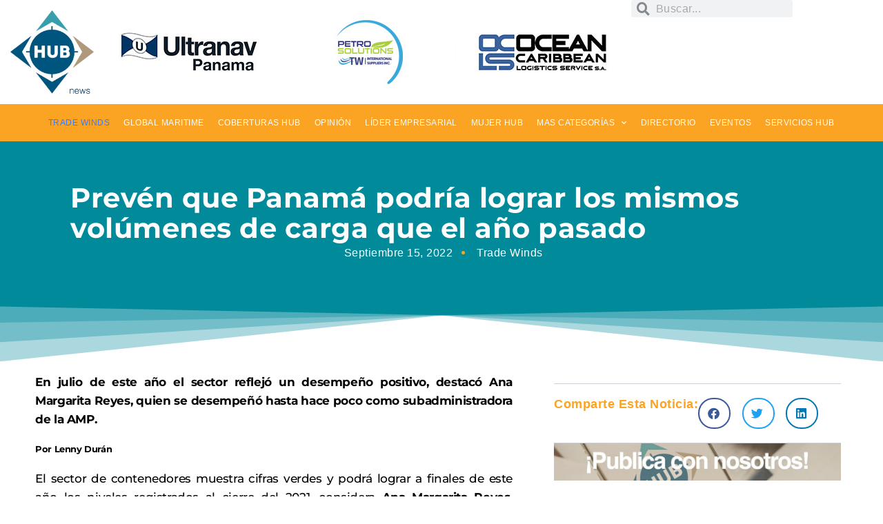

--- FILE ---
content_type: text/css
request_url: https://www.hub.com.pa/wp-content/uploads/sass/pvc.min.css?ver=1703868176
body_size: 374
content:
.clear{clear:both}.nobr{white-space:nowrap}.pvc_clear{clear:both}body .pvc-stats-icon,body .pvc-stats-icon svg{color:#9b9b9b !important;fill:#9b9b9b !important}body .pvc_stats .pvc-stats-icon{vertical-align:middle}body .pvc_stats .pvc-stats-icon.small svg{width:18px}body .pvc_stats .pvc-stats-icon.medium svg{width:24px}body .pvc_stats .pvc-stats-icon.large svg{width:30px}

--- FILE ---
content_type: text/css
request_url: https://www.hub.com.pa/wp-content/themes/dservice/assets/css/elementor.css?ver=6.9
body_size: 161
content:
/* Elementor */
body .elementor-column-gap-default > .elementor-row > .elementor-column > .elementor-element-populated > .elementor-widget-wrap {
  padding: 0;
}

--- FILE ---
content_type: application/javascript
request_url: https://www.hub.com.pa/wp-content/plugins/directorist/assets/js/account.js?ver=1769907588
body_size: 17135
content:
/******/ (function() { // webpackBootstrap
/******/ 	var __webpack_modules__ = ({

/***/ "./assets/src/js/global/components/modal.js":
/*!**************************************************!*\
  !*** ./assets/src/js/global/components/modal.js ***!
  \**************************************************/
/***/ (function() {

var $ = jQuery;
$(document).ready(function () {
  modalToggle();
});
function modalToggle() {
  $('.atbdp_recovery_pass').on('click', function (e) {
    e.preventDefault();
    $('#recover-pass-modal').slideToggle().show();
  });

  // Contact form [on modal closed]
  $('#atbdp-contact-modal').on('hidden.bs.modal', function (e) {
    $('#atbdp-contact-message').val('');
    $('#atbdp-contact-message-display').html('');
  });

  // Template Restructured
  // Modal
  var directoristModal = document.querySelector('.directorist-modal-js');
  $('body').on('click', '.directorist-btn-modal-js', function (e) {
    e.preventDefault();
    var data_target = $(this).attr('data-directorist_target');
    document.querySelector(".".concat(data_target)).classList.add('directorist-show');
  });
  $('body').on('click', '.directorist-modal-close-js', function (e) {
    e.preventDefault();
    $(this).closest('.directorist-modal-js').removeClass('directorist-show');
  });
  $(document).bind('click', function (e) {
    if (e.target == directoristModal) {
      directoristModal.classList.remove('directorist-show');
    }
  });
}

/***/ }),

/***/ "./assets/src/js/public/components/directoristAlert.js":
/*!*************************************************************!*\
  !*** ./assets/src/js/public/components/directoristAlert.js ***!
  \*************************************************************/
/***/ (function() {

(function ($) {
  // Make sure the codes in this file runs only once, even if enqueued twice
  if (typeof window.directorist_alert_executed === 'undefined') {
    window.directorist_alert_executed = true;
  } else {
    return;
  }
  window.addEventListener('load', function () {
    /* Directorist alert dismiss */
    var getUrl = window.location.href;
    var newUrl = getUrl.replace('notice=1', '');
    if ($('.directorist-alert__close') !== null) {
      $('.directorist-alert__close').each(function (i, e) {
        $(e).on('click', function (e) {
          e.preventDefault();
          history.pushState({}, null, newUrl);
          $(this).closest('.directorist-alert').remove();
        });
      });
    }
  });
})(jQuery);

/***/ }),

/***/ "./assets/src/js/public/components/login.js":
/*!**************************************************!*\
  !*** ./assets/src/js/public/components/login.js ***!
  \**************************************************/
/***/ (function() {

(function ($) {
  // Make sure the codes in this file runs only once, even if enqueued twice
  if (typeof window.directorist_loginjs_executed === 'undefined') {
    window.directorist_loginjs_executed = true;
  } else {
    return;
  }
  function initPasswordToggle() {
    var passwordGroups = document.querySelectorAll('.directorist-password-group');
    passwordGroups.forEach(function (group) {
      var passwordInput = group.querySelector('.directorist-password-group-input');
      var togglePassword = group.querySelector('.directorist-password-group-toggle');
      var eyeIcon = group.querySelector('.directorist-password-group-eyeIcon');
      if (passwordInput && togglePassword) {
        togglePassword.addEventListener('click', function () {
          var type = passwordInput.getAttribute('type') === 'password' ? 'text' : 'password';
          passwordInput.setAttribute('type', type);

          // Toggle eye icon (simple swap for open/closed)
          if (eyeIcon) {
            if (type === 'text') {
              eyeIcon.innerHTML = "\n\t\t\t\t\t\t\t\t<path stroke=\"#888\" stroke-width=\"2\" d=\"M1.5 12S5.5 5.5 12 5.5 22.5 12 22.5 12 18.5 18.5 12 18.5 1.5 12 1.5 12Z\"/>\n\t\t\t\t\t\t\t\t<circle cx=\"12\" cy=\"12\" r=\"3.5\" stroke=\"#888\" stroke-width=\"2\"/>\n\t\t\t\t\t\t\t\t<line x1=\"5\" y1=\"19\" x2=\"19\" y2=\"5\" stroke=\"#888\" stroke-width=\"2\"/>\n\t\t\t\t\t\t\t";
            } else {
              eyeIcon.innerHTML = "\n\t\t\t\t\t\t\t\t<path stroke=\"#888\" stroke-width=\"2\" d=\"M1.5 12S5.5 5.5 12 5.5 22.5 12 22.5 12 18.5 18.5 12 18.5 1.5 12 1.5 12Z\"/>\n\t\t\t\t\t\t\t\t<circle cx=\"12\" cy=\"12\" r=\"3.5\" stroke=\"#888\" stroke-width=\"2\"/>\n\t\t\t\t\t\t\t";
            }
          }
        });
      }
    });
  }

  // Call the function after DOM is ready
  document.addEventListener('DOMContentLoaded', initPasswordToggle);

  // Trigger reset on form change
  $('.directorist-authentication__btn').on('click', function () {
    // Reset all forms with the specified class
    $('.directorist__authentication__signin').each(function () {
      this.reset(); // Reset the individual form
    });

    // Reset error and warning messages
    $('#directorist__authentication__login p.status').hide().empty();
  });
  window.addEventListener('load', function () {
    // Perform AJAX login on form submit
    $('form#directorist__authentication__login').on('submit', function (e) {
      e.preventDefault();
      var $this = $(this);
      var $button = $(this).find('.directorist-authentication__form__btn');
      $button.addClass('directorist-btn-loading'); // Added loading class

      $('#directorist__authentication__login p.status').show().html('<div class="directorist-alert directorist-alert-info"><span>' + directorist.loading_message + '</span></div>');
      var form_data = {
        action: 'ajaxlogin',
        username: $this.find('#username').val(),
        password: $this.find('#password').val(),
        rememberme: $this.find('#keep_signed_in').is(':checked') ? 1 : 0,
        security: $this.find('#security').val()
      };
      $.ajax({
        type: 'POST',
        dataType: 'json',
        url: directorist.ajax_url,
        data: form_data,
        success: function success(data) {
          // Removed loading class
          setTimeout(function () {
            return $button.removeClass('directorist-btn-loading');
          }, 1000);
          if ('nonce_faild' in data && data.nonce_faild) {
            $('p.status').html('<div class="directorist-alert directorist-alert-success"><span>' + data.message + '</span></div>');
          }
          if (data.loggedin == true) {
            $('p.status').html('<div class="directorist-alert directorist-alert-success"><span>' + data.message + '</span></div>');
            document.location.href = directorist.redirect_url;
          } else {
            $('p.status').html('<div class="directorist-alert directorist-alert-danger"><span>' + data.message + '</span></div>');
          }
        },
        error: function error(data) {
          if ('nonce_faild' in data && data.nonce_faild) {
            $('p.status').html('<div class="directorist-alert directorist-alert-success"><span>' + data.message + '</span></div>');
          }
          $('p.status').show().html('<div class="directorist-alert directorist-alert-danger"><span>' + directorist.login_error_message + '</span></div>');
        }
      });
      e.preventDefault();
    });
    $('form#directorist__authentication__login .status').on('click', 'a', function (e) {
      e.preventDefault();
      if ($(this).attr('href') === '#atbdp_recovery_pass') {
        $('#recover-pass-modal').slideDown().show();
        window.scrollTo({
          top: $('#recover-pass-modal').offset().top - 100,
          behavior: 'smooth'
        });
      } else {
        location.href = $(this).attr('href');
      }
    });

    // Alert users to login (only if applicable)
    $('.atbdp-require-login, .directorist-action-report-not-loggedin').on('click', function (e) {
      e.preventDefault();
      alert(directorist.login_alert_message);
      return false;
    });

    // Remove URL params to avoid show message again and again
    var current_url = location.href;
    var url = new URL(current_url);
    url.searchParams.delete('registration_status');
    url.searchParams.delete('errors');
    // url.searchParams.delete('key');
    url.searchParams.delete('password_reset');
    url.searchParams.delete('confirm_mail');
    // url.searchParams.delete('user');
    url.searchParams.delete('verification');
    url.searchParams.delete('send_verification_email');
    window.history.pushState(null, null, url.toString());

    // Authentication Form Toggle
    $('body').on('click', '.directorist-authentication__btn, .directorist-authentication__toggle', function (e) {
      e.preventDefault();
      $('.directorist-login-wrapper').toggleClass('active');
      $('.directorist-registration-wrapper').toggleClass('active');
    });
  });
})(jQuery);

/***/ }),

/***/ "./assets/src/js/public/components/register-form.js":
/*!**********************************************************!*\
  !*** ./assets/src/js/public/components/register-form.js ***!
  \**********************************************************/
/***/ (function() {

jQuery(function ($) {
  // Trigger reset on form change
  $('.directorist-authentication__btn').on('click', function () {
    // Reset the form values
    $('.directorist__authentication__signup').each(function () {
      this.reset(); // Reset the individual form
    });

    // Reset error and warning messages
    $('.directorist-alert ').hide().empty();
    $('.directorist-register-error').hide().empty();
  });
  $('.directorist__authentication__signup .directorist-authentication__form__btn').on('click', function (e) {
    e.preventDefault();
    $this = $(this);
    $this.addClass('directorist-btn-loading'); // Added loading class
    var form = $this.closest('.directorist__authentication__signup')[0];

    // Trigger native validation
    if (!form.checkValidity()) {
      form.reportValidity(); // Display browser-native warnings for invalid fields
      $this.removeClass('directorist-btn-loading'); // Removed loading class
      return; // Stop submission if validation fails
    }
    var formData = new FormData(form);
    formData.append('action', 'directorist_register_form');
    formData.append('params', JSON.stringify(directorist_signin_signup_params));
    $.ajax({
      url: directorist.ajaxurl,
      type: 'POST',
      data: formData,
      contentType: false,
      processData: false,
      cache: false
    }).done(function (_ref) {
      var data = _ref.data,
        success = _ref.success;
      // Removed loading class
      setTimeout(function () {
        return $this.removeClass('directorist-btn-loading');
      }, 1000);
      if (!success) {
        $('.directorist-register-error').empty().show().append(data.error);
        return;
      }
      $('.directorist-register-error').hide();
      if (data.message) {
        $('.directorist-register-error').empty().show().append(data.message).css({
          color: '#009114',
          'background-color': '#d9efdc'
        });
      }
      if (data.redirect_url) {
        setTimeout(function () {
          return window.location.href = data.redirect_url;
        }, 500);
      }
    });
  });
});

/***/ }),

/***/ "./assets/src/js/public/components/reset-password.js":
/*!***********************************************************!*\
  !*** ./assets/src/js/public/components/reset-password.js ***!
  \***********************************************************/
/***/ (function() {

jQuery(function ($) {
  $('.directorist-ResetPassword').on('submit', function () {
    var form = $(this);
    if (form.find('#password_1').val() != form.find('#password_2').val()) {
      form.find('.password-not-match').show();
      return false;
    }
    form.find('.password-not-match').hide();
    return true;
  });
});

/***/ })

/******/ 	});
/************************************************************************/
/******/ 	// The module cache
/******/ 	var __webpack_module_cache__ = {};
/******/ 	
/******/ 	// The require function
/******/ 	function __webpack_require__(moduleId) {
/******/ 		// Check if module is in cache
/******/ 		var cachedModule = __webpack_module_cache__[moduleId];
/******/ 		if (cachedModule !== undefined) {
/******/ 			return cachedModule.exports;
/******/ 		}
/******/ 		// Check if module exists (development only)
/******/ 		if (__webpack_modules__[moduleId] === undefined) {
/******/ 			var e = new Error("Cannot find module '" + moduleId + "'");
/******/ 			e.code = 'MODULE_NOT_FOUND';
/******/ 			throw e;
/******/ 		}
/******/ 		// Create a new module (and put it into the cache)
/******/ 		var module = __webpack_module_cache__[moduleId] = {
/******/ 			// no module.id needed
/******/ 			// no module.loaded needed
/******/ 			exports: {}
/******/ 		};
/******/ 	
/******/ 		// Execute the module function
/******/ 		__webpack_modules__[moduleId](module, module.exports, __webpack_require__);
/******/ 	
/******/ 		// Return the exports of the module
/******/ 		return module.exports;
/******/ 	}
/******/ 	
/************************************************************************/
/******/ 	/* webpack/runtime/compat get default export */
/******/ 	!function() {
/******/ 		// getDefaultExport function for compatibility with non-harmony modules
/******/ 		__webpack_require__.n = function(module) {
/******/ 			var getter = module && module.__esModule ?
/******/ 				function() { return module['default']; } :
/******/ 				function() { return module; };
/******/ 			__webpack_require__.d(getter, { a: getter });
/******/ 			return getter;
/******/ 		};
/******/ 	}();
/******/ 	
/******/ 	/* webpack/runtime/define property getters */
/******/ 	!function() {
/******/ 		// define getter functions for harmony exports
/******/ 		__webpack_require__.d = function(exports, definition) {
/******/ 			for(var key in definition) {
/******/ 				if(__webpack_require__.o(definition, key) && !__webpack_require__.o(exports, key)) {
/******/ 					Object.defineProperty(exports, key, { enumerable: true, get: definition[key] });
/******/ 				}
/******/ 			}
/******/ 		};
/******/ 	}();
/******/ 	
/******/ 	/* webpack/runtime/hasOwnProperty shorthand */
/******/ 	!function() {
/******/ 		__webpack_require__.o = function(obj, prop) { return Object.prototype.hasOwnProperty.call(obj, prop); }
/******/ 	}();
/******/ 	
/******/ 	/* webpack/runtime/make namespace object */
/******/ 	!function() {
/******/ 		// define __esModule on exports
/******/ 		__webpack_require__.r = function(exports) {
/******/ 			if(typeof Symbol !== 'undefined' && Symbol.toStringTag) {
/******/ 				Object.defineProperty(exports, Symbol.toStringTag, { value: 'Module' });
/******/ 			}
/******/ 			Object.defineProperty(exports, '__esModule', { value: true });
/******/ 		};
/******/ 	}();
/******/ 	
/************************************************************************/
var __webpack_exports__ = {};
// This entry needs to be wrapped in an IIFE because it needs to be in strict mode.
!function() {
"use strict";
/*!*************************************************!*\
  !*** ./assets/src/js/public/modules/account.js ***!
  \*************************************************/
__webpack_require__.r(__webpack_exports__);
/* harmony import */ var _components_directoristAlert__WEBPACK_IMPORTED_MODULE_0__ = __webpack_require__(/*! ../components/directoristAlert */ "./assets/src/js/public/components/directoristAlert.js");
/* harmony import */ var _components_directoristAlert__WEBPACK_IMPORTED_MODULE_0___default = /*#__PURE__*/__webpack_require__.n(_components_directoristAlert__WEBPACK_IMPORTED_MODULE_0__);
/* harmony import */ var _components_login__WEBPACK_IMPORTED_MODULE_1__ = __webpack_require__(/*! ../components/login */ "./assets/src/js/public/components/login.js");
/* harmony import */ var _components_login__WEBPACK_IMPORTED_MODULE_1___default = /*#__PURE__*/__webpack_require__.n(_components_login__WEBPACK_IMPORTED_MODULE_1__);
/* harmony import */ var _components_reset_password__WEBPACK_IMPORTED_MODULE_2__ = __webpack_require__(/*! ../components/reset-password */ "./assets/src/js/public/components/reset-password.js");
/* harmony import */ var _components_reset_password__WEBPACK_IMPORTED_MODULE_2___default = /*#__PURE__*/__webpack_require__.n(_components_reset_password__WEBPACK_IMPORTED_MODULE_2__);
/* harmony import */ var _components_register_form__WEBPACK_IMPORTED_MODULE_3__ = __webpack_require__(/*! ../components/register-form */ "./assets/src/js/public/components/register-form.js");
/* harmony import */ var _components_register_form__WEBPACK_IMPORTED_MODULE_3___default = /*#__PURE__*/__webpack_require__.n(_components_register_form__WEBPACK_IMPORTED_MODULE_3__);
/* harmony import */ var _global_components_modal__WEBPACK_IMPORTED_MODULE_4__ = __webpack_require__(/*! ../../global/components/modal */ "./assets/src/js/global/components/modal.js");
/* harmony import */ var _global_components_modal__WEBPACK_IMPORTED_MODULE_4___default = /*#__PURE__*/__webpack_require__.n(_global_components_modal__WEBPACK_IMPORTED_MODULE_4__);
// General Components





}();
/******/ })()
;
//# sourceMappingURL=account.js.map

--- FILE ---
content_type: application/javascript
request_url: https://www.hub.com.pa/wp-content/plugins/directorist/assets/js/search-form.js?ver=1769907588
body_size: 130091
content:
/******/ (function() { // webpackBootstrap
/******/ 	var __webpack_modules__ = ({

/***/ "./assets/src/js/global/components/debounce.js":
/*!*****************************************************!*\
  !*** ./assets/src/js/global/components/debounce.js ***!
  \*****************************************************/
/***/ (function(__unused_webpack_module, __webpack_exports__, __webpack_require__) {

"use strict";
__webpack_require__.r(__webpack_exports__);
/* harmony export */ __webpack_require__.d(__webpack_exports__, {
/* harmony export */   "default": function() { return /* binding */ debounce; }
/* harmony export */ });
function debounce(func, wait, immediate) {
  var timeout;
  return function () {
    var context = this,
      args = arguments;
    var later = function later() {
      timeout = null;
      if (!immediate) func.apply(context, args);
    };
    var callNow = immediate && !timeout;
    clearTimeout(timeout);
    timeout = setTimeout(later, wait);
    if (callNow) func.apply(context, args);
  };
}

/***/ }),

/***/ "./assets/src/js/global/components/select2-custom-control.js":
/*!*******************************************************************!*\
  !*** ./assets/src/js/global/components/select2-custom-control.js ***!
  \*******************************************************************/
/***/ (function() {

function _createForOfIteratorHelper(r, e) { var t = "undefined" != typeof Symbol && r[Symbol.iterator] || r["@@iterator"]; if (!t) { if (Array.isArray(r) || (t = _unsupportedIterableToArray(r)) || e && r && "number" == typeof r.length) { t && (r = t); var _n = 0, F = function F() {}; return { s: F, n: function n() { return _n >= r.length ? { done: !0 } : { done: !1, value: r[_n++] }; }, e: function e(r) { throw r; }, f: F }; } throw new TypeError("Invalid attempt to iterate non-iterable instance.\nIn order to be iterable, non-array objects must have a [Symbol.iterator]() method."); } var o, a = !0, u = !1; return { s: function s() { t = t.call(r); }, n: function n() { var r = t.next(); return a = r.done, r; }, e: function e(r) { u = !0, o = r; }, f: function f() { try { a || null == t.return || t.return(); } finally { if (u) throw o; } } }; }
function _unsupportedIterableToArray(r, a) { if (r) { if ("string" == typeof r) return _arrayLikeToArray(r, a); var t = {}.toString.call(r).slice(8, -1); return "Object" === t && r.constructor && (t = r.constructor.name), "Map" === t || "Set" === t ? Array.from(r) : "Arguments" === t || /^(?:Ui|I)nt(?:8|16|32)(?:Clamped)?Array$/.test(t) ? _arrayLikeToArray(r, a) : void 0; } }
function _arrayLikeToArray(r, a) { (null == a || a > r.length) && (a = r.length); for (var e = 0, n = Array(a); e < a; e++) n[e] = r[e]; return n; }
var $ = jQuery;
window.addEventListener('load', waitAndInit);
window.addEventListener('directorist-search-form-nav-tab-reloaded', waitAndInit);
window.addEventListener('directorist-type-change', waitAndInit);
window.addEventListener('directorist-instant-search-reloaded', waitAndInit);
function waitAndInit() {
  setTimeout(init, 0);
}

// Initialize
function init() {
  // Add custom dropdown toggle button
  selec2_add_custom_dropdown_toggle_button();

  // Add custom close button where needed
  selec2_add_custom_close_button_if_needed();

  // Add custom close button if field contains value on change
  $('.select2-hidden-accessible').on('change', function (e) {
    var value = $(this).children('option:selected').val();
    if (!value) {
      return;
    }
    selec2_add_custom_close_button($(this));
    var selectItems = this.parentElement.querySelectorAll('.select2-selection__choice');
    selectItems.forEach(function (item) {
      item.childNodes && item.childNodes.forEach(function (node) {
        if (node.nodeType && node.nodeType === Node.TEXT_NODE) {
          var originalString = node.textContent;
          var modifiedString = originalString.replace(/^[\s\xa0]+/, '');
          node.textContent = modifiedString;
          item.title = modifiedString;
        }
      });
    });
    var customSelectItem = this.parentElement.querySelector('.select2-selection__rendered');
    customSelectItem.childNodes && customSelectItem.childNodes.forEach(function (node) {
      if (node.nodeType && node.nodeType === Node.TEXT_NODE) {
        var originalString = node.textContent;
        var modifiedString = originalString.replace(/^[\s\xa0]+/, '');
        node.textContent = modifiedString;
      }
    });
  });
}
function selec2_add_custom_dropdown_toggle_button() {
  // Remove Default
  $('.select2-selection__arrow').css({
    display: 'none'
  });
  var addon_container = selec2_get_addon_container('.select2-hidden-accessible');
  if (!addon_container) {
    return;
  }
  var dropdown = addon_container.find('.directorist-select2-dropdown-toggle');
  if (!dropdown.length) {
    // Add Dropdown Toggle Button
    var iconURL = directorist.assets_url + 'icons/font-awesome/svgs/solid/chevron-down.svg';
    var iconHTML = directorist.icon_markup.replace('##URL##', iconURL).replace('##CLASS##', '');
    var dropdownHTML = "<span class=\"directorist-select2-addon directorist-select2-dropdown-toggle\">".concat(iconHTML, "</span>");
    addon_container.append(dropdownHTML);
  }
  var selec2_custom_dropdown = addon_container.find('.directorist-select2-dropdown-toggle');

  // Toggle --is-open class
  $('.select2-hidden-accessible').on('select2:open', function (e) {
    var dropdown_btn = $(this).next().find('.directorist-select2-dropdown-toggle');
    dropdown_btn.addClass('--is-open');
  });
  $('.select2-hidden-accessible').on('select2:close', function (e) {
    var dropdown_btn = $(this).next().find('.directorist-select2-dropdown-toggle');
    dropdown_btn.removeClass('--is-open');
    var dropdownParent = $(this).closest('.directorist-search-field');
    var renderTitle = $(this).next().find('.select2-selection__rendered').attr('title');

    // Check if renderTitle is empty and remove the focus class if so
    if (!renderTitle) {
      dropdownParent.removeClass('input-is-focused');
    } else {
      dropdownParent.addClass('input-has-value');
    }
  });

  // Toggle Dropdown
  selec2_custom_dropdown.on('click', function (e) {
    var isOpen = $(this).hasClass('--is-open');
    var field = $(this).closest('.select2-container').siblings('select:enabled');
    if (isOpen) {
      field.select2('close');
    } else {
      field.select2('open');
    }
  });

  // Adjust space for addons
  selec2_adjust_space_for_addons();
}
function selec2_add_custom_close_button_if_needed() {
  var select2_fields = $('.select2-hidden-accessible');
  if (!select2_fields && !select2_fields.length) {
    return;
  }
  var _iterator = _createForOfIteratorHelper(select2_fields),
    _step;
  try {
    for (_iterator.s(); !(_step = _iterator.n()).done;) {
      var field = _step.value;
      var value = $(field).children('option:selected').val();
      if (!value) {
        continue;
      }
      selec2_add_custom_close_button(field);
    }
  } catch (err) {
    _iterator.e(err);
  } finally {
    _iterator.f();
  }
}
function selec2_add_custom_close_button(field) {
  // Remove Default
  $('.select2-selection__clear').css({
    display: 'none'
  });
  var addon_container = selec2_get_addon_container(field);
  if (!(addon_container && addon_container.length)) {
    return;
  }

  // Remove if already exists
  addon_container.find('.directorist-select2-dropdown-close').remove();

  // Add
  var iconURL = directorist.assets_url + 'icons/font-awesome/svgs/solid/times.svg';
  var iconHTML = directorist.icon_markup.replace('##URL##', iconURL).replace('##CLASS##', '');
  addon_container.prepend("<span class=\"directorist-select2-addon directorist-select2-dropdown-close\">".concat(iconHTML, "</span>"));
  var selec2_custom_close = addon_container.find('.directorist-select2-dropdown-close');
  selec2_custom_close.on('click', function (e) {
    var field = $(this).closest('.select2-container').siblings('select:enabled');
    field.val(null).trigger('change');
    addon_container.find('.directorist-select2-dropdown-close').remove();
    selec2_adjust_space_for_addons();
  });

  // Adjust space for addons
  selec2_adjust_space_for_addons();
}
function selec2_remove_custom_close_button(field) {
  var addon_container = selec2_get_addon_container(field);
  if (!(addon_container && addon_container.length)) {
    return;
  }

  // Remove
  addon_container.find('.directorist-select2-dropdown-close').remove();

  // Adjust space for addons
  selec2_adjust_space_for_addons();
}
function selec2_get_addon_container(field) {
  var container = field ? $(field).next('.select2-container') : $('.select2-container');
  container = $(container).find('.directorist-select2-addons-area');
  if (!container.length) {
    $('.select2-container').append('<span class="directorist-select2-addons-area"></span>');
    container = $('.select2-container').find('.directorist-select2-addons-area');
  }
  var container = field ? $(field).next('.select2-container') : null;
  if (!container) {
    return null;
  }
  var addonsArea = $(container).find('.directorist-select2-addons-area');
  if (!addonsArea.length) {
    container.append('<span class="directorist-select2-addons-area"></span>');
    return container.find('.directorist-select2-addons-area');
  }
  return addonsArea;
}
function selec2_adjust_space_for_addons() {
  var container = $('.select2-container').find('.directorist-select2-addons-area');
  if (!container.length) {
    return;
  }
  var width = container.outerWidth();
  $('.select2-container').find('.select2-selection__rendered').css({
    'padding-right': width + 'px'
  });
}

/***/ }),

/***/ "./assets/src/js/global/components/setup-select2.js":
/*!**********************************************************!*\
  !*** ./assets/src/js/global/components/setup-select2.js ***!
  \**********************************************************/
/***/ (function(__unused_webpack_module, __webpack_exports__, __webpack_require__) {

"use strict";
__webpack_require__.r(__webpack_exports__);
/* harmony import */ var _babel_runtime_helpers_defineProperty__WEBPACK_IMPORTED_MODULE_0__ = __webpack_require__(/*! @babel/runtime/helpers/defineProperty */ "./node_modules/@babel/runtime/helpers/esm/defineProperty.js");
/* harmony import */ var _lib_helper__WEBPACK_IMPORTED_MODULE_1__ = __webpack_require__(/*! ./../../lib/helper */ "./assets/src/js/lib/helper.js");
/* harmony import */ var _select2_custom_control__WEBPACK_IMPORTED_MODULE_2__ = __webpack_require__(/*! ./select2-custom-control */ "./assets/src/js/global/components/select2-custom-control.js");
/* harmony import */ var _select2_custom_control__WEBPACK_IMPORTED_MODULE_2___default = /*#__PURE__*/__webpack_require__.n(_select2_custom_control__WEBPACK_IMPORTED_MODULE_2__);

function ownKeys(e, r) { var t = Object.keys(e); if (Object.getOwnPropertySymbols) { var o = Object.getOwnPropertySymbols(e); r && (o = o.filter(function (r) { return Object.getOwnPropertyDescriptor(e, r).enumerable; })), t.push.apply(t, o); } return t; }
function _objectSpread(e) { for (var r = 1; r < arguments.length; r++) { var t = null != arguments[r] ? arguments[r] : {}; r % 2 ? ownKeys(Object(t), !0).forEach(function (r) { (0,_babel_runtime_helpers_defineProperty__WEBPACK_IMPORTED_MODULE_0__["default"])(e, r, t[r]); }) : Object.getOwnPropertyDescriptors ? Object.defineProperties(e, Object.getOwnPropertyDescriptors(t)) : ownKeys(Object(t)).forEach(function (r) { Object.defineProperty(e, r, Object.getOwnPropertyDescriptor(t, r)); }); } return e; }


var $ = jQuery;
window.addEventListener('load', initSelect2);
document.body.addEventListener('directorist-search-form-nav-tab-reloaded', initSelect2);
document.body.addEventListener('directorist-reload-select2-fields', initSelect2);
window.addEventListener('directorist-instant-search-reloaded', initSelect2);

// Init Static Select 2 Fields
function initSelect2() {
  var selectors = ['.directorist-select select', '#directorist-select-js',
  // Not found in any template
  '#directorist-search-category-js',
  // Not found in any template
  // '#directorist-select-st-s-js',
  // '#directorist-select-sn-s-js',
  // '#directorist-select-mn-e-js',
  // '#directorist-select-tu-e-js',
  // '#directorist-select-wd-s-js',
  // '#directorist-select-wd-e-js',
  // '#directorist-select-th-e-js',
  // '#directorist-select-fr-s-js',
  // '#directorist-select-fr-e-js',
  '.select-basic',
  // Not found in any template
  '#loc-type', '#cat-type', '#at_biz_dir-category', '.bdas-location-search',
  // Not found in any template
  '.bdas-category-search' // Not found in any template
  ];
  selectors.forEach(function (selector) {
    return (0,_lib_helper__WEBPACK_IMPORTED_MODULE_1__.convertToSelect2)(selector);
  });
  initMaybeLazyLoadedTaxonomySelect2();
}

// Init Select2 Ajax Fields
function initMaybeLazyLoadedTaxonomySelect2() {
  var restBase = "".concat(directorist.rest_url, "directorist/v1");
  maybeLazyLoadCategories({
    selector: '.directorist-search-category select',
    url: "".concat(restBase, "/listings/categories")
  });
  maybeLazyLoadCategories({
    selector: '.directorist-form-categories-field select',
    url: "".concat(restBase, "/listings/categories")
  });
  maybeLazyLoadLocations({
    selector: '.directorist-search-location select',
    url: "".concat(restBase, "/listings/locations")
  });
  maybeLazyLoadLocations({
    selector: '.directorist-form-location-field select',
    url: "".concat(restBase, "/listings/locations")
  });
  maybeLazyLoadTags({
    selector: '.directorist-form-tag-field select',
    url: "".concat(restBase, "/listings/tags")
  });
}
function maybeLazyLoadCategories(args) {
  maybeLazyLoadTaxonomyTermsSelect2(_objectSpread(_objectSpread({}, {
    taxonomy: 'categories'
  }), args));
}
function maybeLazyLoadLocations(args) {
  maybeLazyLoadTaxonomyTermsSelect2(_objectSpread(_objectSpread({}, {
    taxonomy: 'locations'
  }), args));
}
function maybeLazyLoadTags(args) {
  maybeLazyLoadTaxonomyTermsSelect2(_objectSpread(_objectSpread({}, {
    taxonomy: 'tags'
  }), args));
}

// maybeLazyLoadTaxonomyTermsSelect2
function maybeLazyLoadTaxonomyTermsSelect2(args) {
  var defaults = {
    selector: '',
    url: '',
    taxonomy: 'tags'
  };
  args = _objectSpread(_objectSpread({}, defaults), args);
  if (!args.selector) {
    return;
  }
  var $el = $(args.selector);
  var $addListing = $el.closest('.directorist-add-listing-form');
  var canCreate = $el.data('allow_new');
  var maxLength = $el.data('max');
  var directoryId = 0;
  if (args.taxonomy !== 'tags') {
    var $searchForm = $el.closest('.directorist-search-form');
    var $archivePage = $el.closest('.directorist-archive-contents');
    var $directory = $addListing.find('input[name="directory_type"]');
    var $navListItem = null;

    // If search page
    if ($searchForm.length) {
      $navListItem = $searchForm.find('.directorist-listing-type-selection__link--current');
    }
    if ($archivePage.length) {
      $navListItem = $archivePage.find('.directorist-type-nav__list li.directorist-type-nav__list__current .directorist-type-nav__link');
    }
    if ($navListItem && $navListItem.length) {
      directoryId = Number($navListItem.data('listing_type_id'));
    }
    if ($directory.length) {
      directoryId = $directory.val();
    }
    if (directoryId) {
      directoryId = Number(directoryId);
    }
  }
  var currentPage = 1;
  var select2Options = {
    allowClear: true,
    tags: canCreate,
    maximumSelectionLength: maxLength,
    width: '100%',
    escapeMarkup: function escapeMarkup(text) {
      return text;
    },
    templateResult: function templateResult(data) {
      if (!data.id) {
        return data.text;
      }

      // Fetch the data-icon attribute
      var iconURI = $(data.element).attr('data-icon');

      // Get the original text
      var originalText = data.text;

      // Match and count leading spaces
      var leadingSpaces = originalText.match(/^\s+/);
      var spaceCount = leadingSpaces ? leadingSpaces[0].length : 0;

      // Trim leading spaces from the original text
      originalText = originalText.trim();

      // Construct the icon element
      var iconElm = iconURI ? "<i class=\"directorist-icon-mask\" aria-hidden=\"true\" style=\"--directorist-icon: url('".concat(iconURI, "')\"></i>") : '';

      // Prepare the combined text (icon + text)
      var combinedText = iconElm + originalText;

      // Create the state container
      var $state = $('<div class="directorist-select2-contents"></div>');

      // Determine the level based on space count
      var level = Math.floor(spaceCount / 8) + 1; // 8 spaces = level 2, 16 spaces = level 3, etc.
      if (level > 1) {
        $state.addClass('item-level-' + level); // Add class for the level (e.g., level-1, level-2, etc.)
      }
      $state.html(combinedText); // Set the combined content (icon + text)

      return $state;
    }
  };
  if (directorist.lazy_load_taxonomy_fields) {
    select2Options.ajax = {
      url: args.url,
      dataType: 'json',
      cache: true,
      delay: 250,
      data: function data(params) {
        currentPage = params.page || 1;
        var query = {
          page: currentPage,
          per_page: args.perPage,
          hide_empty: true
        };

        // Load empty terms on add listings.
        if ($addListing.length) {
          query.hide_empty = false;
        }
        if (params.term) {
          query.search = params.term;
          query.hide_empty = false;
        }
        if (directoryId) {
          query.directory = directoryId;
        }
        return query;
      },
      processResults: function processResults(data) {
        return {
          results: data.items,
          pagination: {
            more: data.paginationMore
          }
        };
      },
      transport: function transport(params, success, failure) {
        var $request = $.ajax(params);
        $request.then(function (data, textStatus, jqXHR) {
          var totalPage = Number(jqXHR.getResponseHeader('x-wp-totalpages'));
          var paginationMore = currentPage < totalPage;
          var items = data.map(function (item) {
            var text = item.name;
            if (!$addListing.length && params.data.search) {
              text = "".concat(item.name, " (").concat(item.count, ")");
            }
            return {
              id: item.id,
              text: text
            };
          });
          return {
            items: items,
            paginationMore: paginationMore
          };
        }).then(success);
        $request.fail(failure);
        return $request;
      }
    };
  }
  $el.length && $el.select2(select2Options);
  if (directorist.lazy_load_taxonomy_fields) {
    function setupSelectedItems($el, selectedId, selectedLabel) {
      if (!$el.length || !selectedId) {
        return;
      }
      var selectedIds = "".concat(selectedId).split(',');
      var selectedLabels = selectedLabel ? "".concat(selectedLabel).split(',') : [];
      selectedIds.forEach(function (id, index) {
        var label = selectedLabels.length >= index + 1 ? selectedLabels[index] : '';
        var option = new Option(label, id, true, true);
        $el.append(option);
        $el.trigger({
          type: 'select2:select',
          params: {
            data: {
              id: id,
              text: label
            }
          }
        });
      });
    }
    setupSelectedItems($el, $el.data('selected-id'), $el.data('selected-label'));
  }
}

/***/ }),

/***/ "./assets/src/js/lib/helper.js":
/*!*************************************!*\
  !*** ./assets/src/js/lib/helper.js ***!
  \*************************************/
/***/ (function(__unused_webpack_module, __webpack_exports__, __webpack_require__) {

"use strict";
__webpack_require__.r(__webpack_exports__);
/* harmony export */ __webpack_require__.d(__webpack_exports__, {
/* harmony export */   convertToSelect2: function() { return /* binding */ convertToSelect2; },
/* harmony export */   get_dom_data: function() { return /* binding */ get_dom_data; }
/* harmony export */ });
var $ = jQuery;
function get_dom_data(selector, parent) {
  selector = '.directorist-dom-data-' + selector;
  if (!parent) {
    parent = document;
  }
  var el = parent.querySelector(selector);
  if (!el || !el.dataset.value) {
    return {};
  }
  var IS_SCRIPT_DEBUGGING = directorist && directorist.script_debugging && directorist.script_debugging == '1';
  try {
    var value = atob(el.dataset.value);
    return JSON.parse(value);
  } catch (error) {
    if (IS_SCRIPT_DEBUGGING) {
      console.log(el, error);
    }
    return {};
  }
}
function convertToSelect2(selector) {
  var $selector = $(selector);
  var args = {
    allowClear: true,
    width: '100%',
    templateResult: function templateResult(data) {
      if (!data.id) {
        return data.text;
      }
      var iconURI = $(data.element).data('icon');
      var iconElm = "<i class=\"directorist-icon-mask\" aria-hidden=\"true\" style=\"--directorist-icon: url(".concat(iconURI, ")\"></i>");
      var originalText = data.text;
      var modifiedText = originalText.replace(/^(\s*)/, '$1' + iconElm);
      var $state = $("<div class=\"directorist-select2-contents\">".concat(typeof iconURI !== 'undefined' && iconURI !== '' ? modifiedText : originalText, "</div>"));
      return $state;
    }
  };
  var options = $selector.find('option');
  if (options.length && options[0].textContent.length) {
    args.placeholder = options[0].textContent;
  }
  $selector.length && $selector.select2(args);
}


/***/ }),

/***/ "./assets/src/js/public/components/category-custom-fields.js":
/*!*******************************************************************!*\
  !*** ./assets/src/js/public/components/category-custom-fields.js ***!
  \*******************************************************************/
/***/ (function(__unused_webpack_module, __webpack_exports__, __webpack_require__) {

"use strict";
__webpack_require__.r(__webpack_exports__);
/* harmony export */ __webpack_require__.d(__webpack_exports__, {
/* harmony export */   "default": function() { return /* binding */ initSearchCategoryCustomFields; }
/* harmony export */ });
// Search Category Change
function hideAllCustomFieldsExceptSelected(relations, categories, $container) {
  var fields = Object.keys(relations);
  var wrappers = ['.directorist-advanced-filter__advanced__element', '.directorist-search-modal__input', '.directorist-search-field'];
  if (!fields.length) {
    return;
  }

  // Convert categories to array if it's not already
  var categoryArray = Array.isArray(categories) ? categories : [categories];
  fields.forEach(function (field) {
    var fieldCategory = relations[field];

    // Try multiple selectors to find the field
    var $field = null;
    var selectors = ["[name=\"custom_field[".concat(field, "]\"]"), "[name=\"custom_field[".concat(field, "][]\"]"), "[name*=\"".concat(field, "\"]"), "[data-field-key=\"".concat(field, "\"]"), "[id*=\"".concat(field, "\"]")];
    for (var _i = 0, _selectors = selectors; _i < _selectors.length; _i++) {
      var selector = _selectors[_i];
      $field = $container.find(selector);
      if ($field.length > 0) {
        break;
      }
    }
    if (!$field || !$field.length) {
      return;
    }

    // Check if the field category matches any of the selected categories
    var shouldShow = categoryArray.some(function (category) {
      return Number(category) === Number(fieldCategory);
    });
    if (shouldShow) {
      $field.prop('disabled', false);
      wrappers.forEach(function (wrapper) {
        var $wrapper = $field.closest(wrapper);
        if ($wrapper.length) {
          $wrapper.show();
        }
      });
    } else {
      $field.prop('disabled', true);
      wrappers.forEach(function (wrapper) {
        var $wrapper = $field.closest(wrapper);
        if ($wrapper.length) {
          $wrapper.hide();
        }
      });
    }
  });
}
function initSearchCategoryCustomFields($) {
  // Handle multiple search forms and containers
  var containers = ['.directorist-search-contents', '.directorist-archive-contents', '.directorist-search-form', '.directorist-add-listing-form'];
  containers.forEach(function (containerSelector) {
    var $container = $(containerSelector);
    if ($container.length) {
      // Bind events to all category selects within this container
      $container.on('change', '.directorist-category-select, .directorist-search-category select, .bdas-category-search', function (event) {
        var $this = $(this);
        var $form = $this.parents('form');
        var categories = $this.val();
        var attributes = $form.data('atts');

        // If form doesn't have attributes, try container
        if (!attributes) {
          attributes = $container.data('atts');
        }

        // If still no attributes, try document body
        if (!attributes) {
          attributes = $(document.body).data('atts');
        }
        if (!attributes || !attributes.category_custom_fields_relations) {
          return;
        }

        // Handle both single and multiple category selections
        if (categories) {
          // Convert to array if it's a single value
          if (!Array.isArray(categories)) {
            categories = [categories];
          }
          // Convert string values to numbers and filter out empty values
          categories = categories.map(function (cat) {
            return Number(cat);
          }).filter(function (cat) {
            return cat > 0;
          }); // Filter out 0, null, undefined, etc.
        } else {
          categories = [];
        }

        // Use the specific container for field search to avoid conflicts
        hideAllCustomFieldsExceptSelected(attributes.category_custom_fields_relations, categories, $container);
      });

      // Trigger change event on page load for all category selects in this container
      $container.find('.directorist-category-select, .directorist-search-category select, .bdas-category-search').each(function () {
        $(this).trigger('change');
      });
    }
  });

  // Also handle global category selects that might not be in specific containers
  var globalSelectors = '.directorist-category-select, .directorist-search-category select, .bdas-category-search';
  $(document).on('change', globalSelectors, function (event) {
    var $this = $(this);

    // Only handle if not already handled by container-specific handlers
    if (!event.isDefaultPrevented()) {
      var $form = $this.parents('form');
      var categories = $this.val();
      var attributes = $form.data('atts');
      if (!attributes) {
        attributes = $(document.body).data('atts');
      }
      if (!attributes || !attributes.category_custom_fields_relations) {
        return;
      }

      // Handle both single and multiple category selections
      if (categories) {
        if (!Array.isArray(categories)) {
          categories = [categories];
        }
        categories = categories.map(function (cat) {
          return Number(cat);
        }).filter(function (cat) {
          return cat > 0;
        });
      } else {
        categories = [];
      }
      hideAllCustomFieldsExceptSelected(attributes.category_custom_fields_relations, categories, $(document.body));
    }
  });
}

/***/ }),

/***/ "./assets/src/js/public/components/colorPicker.js":
/*!********************************************************!*\
  !*** ./assets/src/js/public/components/colorPicker.js ***!
  \********************************************************/
/***/ (function() {

/* Initialize wpColorPicker */
(function ($) {
  // Make sure the codes in this file runs only once, even if enqueued twice
  if (typeof window.directorist_colorPicker_executed === 'undefined') {
    window.directorist_colorPicker_executed = true;
  } else {
    return;
  }
  window.addEventListener('load', function () {
    /* Initialize wp color picker */
    function colorPickerInit() {
      var wpColorPickers = document.querySelectorAll('.directorist-color-picker-wrap');
      wpColorPickers.forEach(function (wrap) {
        var $pickerInput = $(wrap).find('.directorist-color-picker');
        if ($pickerInput) {
          if ($.fn.wpColorPicker) {
            $pickerInput.wpColorPicker({
              change: function change(event, ui) {
                var color = ui.color.toString();

                // Dispatch custom event
                var colorChangeEvent = new CustomEvent('directorist-color-changed', {
                  detail: {
                    color: color,
                    input: event.target,
                    form: event.target.closest('form')
                  }
                });
                window.dispatchEvent(colorChangeEvent);
              }
            });
          } else {
            console.warn('wpColorPicker is NOT available!');
          }
        }
      });
    }
    colorPickerInit();

    /* Initialize on Directory type change */
    window.addEventListener('directorist-instant-search-reloaded', colorPickerInit);
  });
})(jQuery);

/***/ }),

/***/ "./assets/src/js/public/components/directoristDropdown.js":
/*!****************************************************************!*\
  !*** ./assets/src/js/public/components/directoristDropdown.js ***!
  \****************************************************************/
/***/ (function() {

(function ($) {
  // Make sure the codes in this file runs only once, even if enqueued twice
  if (typeof window.directorist_dropdown_executed === 'undefined') {
    window.directorist_dropdown_executed = true;
  } else {
    return;
  }
  window.addEventListener('load', function () {
    /* custom dropdown */
    var atbdDropdown = document.querySelectorAll('.directorist-dropdown-select');

    // toggle dropdown
    var clickCount = 0;
    if (atbdDropdown !== null) {
      atbdDropdown.forEach(function (el) {
        el.querySelector('.directorist-dropdown-select-toggle').addEventListener('click', function (e) {
          e.preventDefault();
          clickCount++;
          if (clickCount % 2 === 1) {
            document.querySelectorAll('.directorist-dropdown-select-items').forEach(function (elem) {
              elem.classList.remove('directorist-dropdown-select-show');
            });
            el.querySelector('.directorist-dropdown-select-items').classList.add('directorist-dropdown-select-show');
          } else {
            document.querySelectorAll('.directorist-dropdown-select-items').forEach(function (elem) {
              elem.classList.remove('directorist-dropdown-select-show');
            });
          }
        });
      });
    }

    // remvoe toggle when click outside
    document.body.addEventListener('click', function (e) {
      if (e.target.getAttribute('data-drop-toggle') !== 'directorist-dropdown-select-toggle') {
        clickCount = 0;
        document.querySelectorAll('.directorist-dropdown-select-items').forEach(function (el) {
          el.classList.remove('directorist-dropdown-select-show');
        });
      }
    });

    //custom select
    var atbdSelect = document.querySelectorAll('.atbd-drop-select');
    if (atbdSelect !== null) {
      atbdSelect.forEach(function (el) {
        el.querySelectorAll('.directorist-dropdown-select-items').forEach(function (item) {
          item.addEventListener('click', function (e) {
            e.preventDefault();
            el.querySelector('.directorist-dropdown-select-toggle').textContent = e.target.textContent;
            el.querySelectorAll('.directorist-dropdown-select-items').forEach(function (elm) {
              elm.classList.remove('atbd-active');
            });
            item.classList.add('atbd-active');
          });
        });
      });
    }

    // Dropdown
    $('body').on('click', '.directorist-dropdown .directorist-dropdown-toggle', function (e) {
      e.preventDefault();
      $(this).siblings('.directorist-dropdown-option').toggle();
    });

    // Select Option after click
    $('body').on('click', '.directorist-dropdown .directorist-dropdown-option ul li a', function (e) {
      e.preventDefault();
      var optionText = $(this).html();
      $(this).children('.directorist-dropdown-toggle__text').html(optionText);
      $(this).closest('.directorist-dropdown-option').siblings('.directorist-dropdown-toggle').children('.directorist-dropdown-toggle__text').html(optionText);
      $('.directorist-dropdown-option').hide();
    });

    // Hide Clicked Anywhere
    $(document).bind('click', function (e) {
      var clickedDOM = $(e.target);
      if (!clickedDOM.parents().hasClass('directorist-dropdown')) $('.directorist-dropdown-option').hide();
    });

    //atbd_dropdown
    $(document).on('click', '.atbd_dropdown', function (e) {
      if ($(this).attr('class') === 'atbd_dropdown') {
        e.preventDefault();
        $(this).siblings('.atbd_dropdown').removeClass('atbd_drop--active');
        $(this).toggleClass('atbd_drop--active');
        e.stopPropagation();
      }
    });
    $(document).on('click', function (e) {
      if ($(e.target).is('.atbd_dropdown, .atbd_drop--active') === false) {
        $('.atbd_dropdown').removeClass('atbd_drop--active');
      }
    });
    $('body').on('click', '.atbd_dropdown-toggle', function (e) {
      e.preventDefault();
    });

    // Directorist Dropdown
    $('body').on('click', '.directorist-dropdown-js .directorist-dropdown__toggle-js', function (e) {
      e.preventDefault();
      if (!$(this).siblings('.directorist-dropdown__links-js').is(':visible')) {
        $('.directorist-dropdown__links').hide();
      }
      $(this).siblings('.directorist-dropdown__links-js').toggle();
    });
    $('body').on('click', function (e) {
      if (!e.target.closest('.directorist-dropdown-js')) {
        $('.directorist-dropdown__links-js').hide();
      }
    });
  });
})(jQuery);

/***/ }),

/***/ "./assets/src/js/public/components/directoristSelect.js":
/*!**************************************************************!*\
  !*** ./assets/src/js/public/components/directoristSelect.js ***!
  \**************************************************************/
/***/ (function() {

window.addEventListener('load', function () {
  // Make sure the codes in this file runs only once, even if enqueued twice
  if (typeof window.directorist_select_executed === 'undefined') {
    window.directorist_select_executed = true;
  } else {
    return;
  }
  //custom select
  var atbdSelect = document.querySelectorAll('.atbd-drop-select');
  if (atbdSelect !== null) {
    atbdSelect.forEach(function (el) {
      el.querySelectorAll('.atbd-dropdown-item').forEach(function (item) {
        item.addEventListener('click', function (e) {
          e.preventDefault();
          el.querySelector('.atbd-dropdown-toggle').textContent = item.textContent;
          el.querySelectorAll('.atbd-dropdown-item').forEach(function (elm) {
            elm.classList.remove('atbd-active');
          });
          item.classList.add('atbd-active');
        });
      });
    });
  }

  // select data-status
  var atbdSelectData = document.querySelectorAll('.atbd-drop-select.with-sort');
  atbdSelectData.forEach(function (el) {
    el.querySelectorAll('.atbd-dropdown-item').forEach(function (item) {
      var atbd_dropdown = el.querySelector('.atbd-dropdown-toggle');
      var dropdown_item = item.getAttribute('data-status');
      item.addEventListener('click', function (e) {
        atbd_dropdown.setAttribute('data-status', "".concat(dropdown_item));
      });
    });
  });
});

/***/ }),

/***/ "./node_modules/@babel/runtime/helpers/esm/arrayLikeToArray.js":
/*!*********************************************************************!*\
  !*** ./node_modules/@babel/runtime/helpers/esm/arrayLikeToArray.js ***!
  \*********************************************************************/
/***/ (function(__unused_webpack___webpack_module__, __webpack_exports__, __webpack_require__) {

"use strict";
__webpack_require__.r(__webpack_exports__);
/* harmony export */ __webpack_require__.d(__webpack_exports__, {
/* harmony export */   "default": function() { return /* binding */ _arrayLikeToArray; }
/* harmony export */ });
function _arrayLikeToArray(r, a) {
  (null == a || a > r.length) && (a = r.length);
  for (var e = 0, n = Array(a); e < a; e++) n[e] = r[e];
  return n;
}


/***/ }),

/***/ "./node_modules/@babel/runtime/helpers/esm/arrayWithHoles.js":
/*!*******************************************************************!*\
  !*** ./node_modules/@babel/runtime/helpers/esm/arrayWithHoles.js ***!
  \*******************************************************************/
/***/ (function(__unused_webpack___webpack_module__, __webpack_exports__, __webpack_require__) {

"use strict";
__webpack_require__.r(__webpack_exports__);
/* harmony export */ __webpack_require__.d(__webpack_exports__, {
/* harmony export */   "default": function() { return /* binding */ _arrayWithHoles; }
/* harmony export */ });
function _arrayWithHoles(r) {
  if (Array.isArray(r)) return r;
}


/***/ }),

/***/ "./node_modules/@babel/runtime/helpers/esm/classCallCheck.js":
/*!*******************************************************************!*\
  !*** ./node_modules/@babel/runtime/helpers/esm/classCallCheck.js ***!
  \*******************************************************************/
/***/ (function(__unused_webpack___webpack_module__, __webpack_exports__, __webpack_require__) {

"use strict";
__webpack_require__.r(__webpack_exports__);
/* harmony export */ __webpack_require__.d(__webpack_exports__, {
/* harmony export */   "default": function() { return /* binding */ _classCallCheck; }
/* harmony export */ });
function _classCallCheck(a, n) {
  if (!(a instanceof n)) throw new TypeError("Cannot call a class as a function");
}


/***/ }),

/***/ "./node_modules/@babel/runtime/helpers/esm/createClass.js":
/*!****************************************************************!*\
  !*** ./node_modules/@babel/runtime/helpers/esm/createClass.js ***!
  \****************************************************************/
/***/ (function(__unused_webpack___webpack_module__, __webpack_exports__, __webpack_require__) {

"use strict";
__webpack_require__.r(__webpack_exports__);
/* harmony export */ __webpack_require__.d(__webpack_exports__, {
/* harmony export */   "default": function() { return /* binding */ _createClass; }
/* harmony export */ });
/* harmony import */ var _toPropertyKey_js__WEBPACK_IMPORTED_MODULE_0__ = __webpack_require__(/*! ./toPropertyKey.js */ "./node_modules/@babel/runtime/helpers/esm/toPropertyKey.js");

function _defineProperties(e, r) {
  for (var t = 0; t < r.length; t++) {
    var o = r[t];
    o.enumerable = o.enumerable || !1, o.configurable = !0, "value" in o && (o.writable = !0), Object.defineProperty(e, (0,_toPropertyKey_js__WEBPACK_IMPORTED_MODULE_0__["default"])(o.key), o);
  }
}
function _createClass(e, r, t) {
  return r && _defineProperties(e.prototype, r), t && _defineProperties(e, t), Object.defineProperty(e, "prototype", {
    writable: !1
  }), e;
}


/***/ }),

/***/ "./node_modules/@babel/runtime/helpers/esm/defineProperty.js":
/*!*******************************************************************!*\
  !*** ./node_modules/@babel/runtime/helpers/esm/defineProperty.js ***!
  \*******************************************************************/
/***/ (function(__unused_webpack___webpack_module__, __webpack_exports__, __webpack_require__) {

"use strict";
__webpack_require__.r(__webpack_exports__);
/* harmony export */ __webpack_require__.d(__webpack_exports__, {
/* harmony export */   "default": function() { return /* binding */ _defineProperty; }
/* harmony export */ });
/* harmony import */ var _toPropertyKey_js__WEBPACK_IMPORTED_MODULE_0__ = __webpack_require__(/*! ./toPropertyKey.js */ "./node_modules/@babel/runtime/helpers/esm/toPropertyKey.js");

function _defineProperty(e, r, t) {
  return (r = (0,_toPropertyKey_js__WEBPACK_IMPORTED_MODULE_0__["default"])(r)) in e ? Object.defineProperty(e, r, {
    value: t,
    enumerable: !0,
    configurable: !0,
    writable: !0
  }) : e[r] = t, e;
}


/***/ }),

/***/ "./node_modules/@babel/runtime/helpers/esm/iterableToArrayLimit.js":
/*!*************************************************************************!*\
  !*** ./node_modules/@babel/runtime/helpers/esm/iterableToArrayLimit.js ***!
  \*************************************************************************/
/***/ (function(__unused_webpack___webpack_module__, __webpack_exports__, __webpack_require__) {

"use strict";
__webpack_require__.r(__webpack_exports__);
/* harmony export */ __webpack_require__.d(__webpack_exports__, {
/* harmony export */   "default": function() { return /* binding */ _iterableToArrayLimit; }
/* harmony export */ });
function _iterableToArrayLimit(r, l) {
  var t = null == r ? null : "undefined" != typeof Symbol && r[Symbol.iterator] || r["@@iterator"];
  if (null != t) {
    var e,
      n,
      i,
      u,
      a = [],
      f = !0,
      o = !1;
    try {
      if (i = (t = t.call(r)).next, 0 === l) {
        if (Object(t) !== t) return;
        f = !1;
      } else for (; !(f = (e = i.call(t)).done) && (a.push(e.value), a.length !== l); f = !0);
    } catch (r) {
      o = !0, n = r;
    } finally {
      try {
        if (!f && null != t["return"] && (u = t["return"](), Object(u) !== u)) return;
      } finally {
        if (o) throw n;
      }
    }
    return a;
  }
}


/***/ }),

/***/ "./node_modules/@babel/runtime/helpers/esm/nonIterableRest.js":
/*!********************************************************************!*\
  !*** ./node_modules/@babel/runtime/helpers/esm/nonIterableRest.js ***!
  \********************************************************************/
/***/ (function(__unused_webpack___webpack_module__, __webpack_exports__, __webpack_require__) {

"use strict";
__webpack_require__.r(__webpack_exports__);
/* harmony export */ __webpack_require__.d(__webpack_exports__, {
/* harmony export */   "default": function() { return /* binding */ _nonIterableRest; }
/* harmony export */ });
function _nonIterableRest() {
  throw new TypeError("Invalid attempt to destructure non-iterable instance.\nIn order to be iterable, non-array objects must have a [Symbol.iterator]() method.");
}


/***/ }),

/***/ "./node_modules/@babel/runtime/helpers/esm/slicedToArray.js":
/*!******************************************************************!*\
  !*** ./node_modules/@babel/runtime/helpers/esm/slicedToArray.js ***!
  \******************************************************************/
/***/ (function(__unused_webpack___webpack_module__, __webpack_exports__, __webpack_require__) {

"use strict";
__webpack_require__.r(__webpack_exports__);
/* harmony export */ __webpack_require__.d(__webpack_exports__, {
/* harmony export */   "default": function() { return /* binding */ _slicedToArray; }
/* harmony export */ });
/* harmony import */ var _arrayWithHoles_js__WEBPACK_IMPORTED_MODULE_0__ = __webpack_require__(/*! ./arrayWithHoles.js */ "./node_modules/@babel/runtime/helpers/esm/arrayWithHoles.js");
/* harmony import */ var _iterableToArrayLimit_js__WEBPACK_IMPORTED_MODULE_1__ = __webpack_require__(/*! ./iterableToArrayLimit.js */ "./node_modules/@babel/runtime/helpers/esm/iterableToArrayLimit.js");
/* harmony import */ var _unsupportedIterableToArray_js__WEBPACK_IMPORTED_MODULE_2__ = __webpack_require__(/*! ./unsupportedIterableToArray.js */ "./node_modules/@babel/runtime/helpers/esm/unsupportedIterableToArray.js");
/* harmony import */ var _nonIterableRest_js__WEBPACK_IMPORTED_MODULE_3__ = __webpack_require__(/*! ./nonIterableRest.js */ "./node_modules/@babel/runtime/helpers/esm/nonIterableRest.js");




function _slicedToArray(r, e) {
  return (0,_arrayWithHoles_js__WEBPACK_IMPORTED_MODULE_0__["default"])(r) || (0,_iterableToArrayLimit_js__WEBPACK_IMPORTED_MODULE_1__["default"])(r, e) || (0,_unsupportedIterableToArray_js__WEBPACK_IMPORTED_MODULE_2__["default"])(r, e) || (0,_nonIterableRest_js__WEBPACK_IMPORTED_MODULE_3__["default"])();
}


/***/ }),

/***/ "./node_modules/@babel/runtime/helpers/esm/toPrimitive.js":
/*!****************************************************************!*\
  !*** ./node_modules/@babel/runtime/helpers/esm/toPrimitive.js ***!
  \****************************************************************/
/***/ (function(__unused_webpack___webpack_module__, __webpack_exports__, __webpack_require__) {

"use strict";
__webpack_require__.r(__webpack_exports__);
/* harmony export */ __webpack_require__.d(__webpack_exports__, {
/* harmony export */   "default": function() { return /* binding */ toPrimitive; }
/* harmony export */ });
/* harmony import */ var _typeof_js__WEBPACK_IMPORTED_MODULE_0__ = __webpack_require__(/*! ./typeof.js */ "./node_modules/@babel/runtime/helpers/esm/typeof.js");

function toPrimitive(t, r) {
  if ("object" != (0,_typeof_js__WEBPACK_IMPORTED_MODULE_0__["default"])(t) || !t) return t;
  var e = t[Symbol.toPrimitive];
  if (void 0 !== e) {
    var i = e.call(t, r || "default");
    if ("object" != (0,_typeof_js__WEBPACK_IMPORTED_MODULE_0__["default"])(i)) return i;
    throw new TypeError("@@toPrimitive must return a primitive value.");
  }
  return ("string" === r ? String : Number)(t);
}


/***/ }),

/***/ "./node_modules/@babel/runtime/helpers/esm/toPropertyKey.js":
/*!******************************************************************!*\
  !*** ./node_modules/@babel/runtime/helpers/esm/toPropertyKey.js ***!
  \******************************************************************/
/***/ (function(__unused_webpack___webpack_module__, __webpack_exports__, __webpack_require__) {

"use strict";
__webpack_require__.r(__webpack_exports__);
/* harmony export */ __webpack_require__.d(__webpack_exports__, {
/* harmony export */   "default": function() { return /* binding */ toPropertyKey; }
/* harmony export */ });
/* harmony import */ var _typeof_js__WEBPACK_IMPORTED_MODULE_0__ = __webpack_require__(/*! ./typeof.js */ "./node_modules/@babel/runtime/helpers/esm/typeof.js");
/* harmony import */ var _toPrimitive_js__WEBPACK_IMPORTED_MODULE_1__ = __webpack_require__(/*! ./toPrimitive.js */ "./node_modules/@babel/runtime/helpers/esm/toPrimitive.js");


function toPropertyKey(t) {
  var i = (0,_toPrimitive_js__WEBPACK_IMPORTED_MODULE_1__["default"])(t, "string");
  return "symbol" == (0,_typeof_js__WEBPACK_IMPORTED_MODULE_0__["default"])(i) ? i : i + "";
}


/***/ }),

/***/ "./node_modules/@babel/runtime/helpers/esm/typeof.js":
/*!***********************************************************!*\
  !*** ./node_modules/@babel/runtime/helpers/esm/typeof.js ***!
  \***********************************************************/
/***/ (function(__unused_webpack___webpack_module__, __webpack_exports__, __webpack_require__) {

"use strict";
__webpack_require__.r(__webpack_exports__);
/* harmony export */ __webpack_require__.d(__webpack_exports__, {
/* harmony export */   "default": function() { return /* binding */ _typeof; }
/* harmony export */ });
function _typeof(o) {
  "@babel/helpers - typeof";

  return _typeof = "function" == typeof Symbol && "symbol" == typeof Symbol.iterator ? function (o) {
    return typeof o;
  } : function (o) {
    return o && "function" == typeof Symbol && o.constructor === Symbol && o !== Symbol.prototype ? "symbol" : typeof o;
  }, _typeof(o);
}


/***/ }),

/***/ "./node_modules/@babel/runtime/helpers/esm/unsupportedIterableToArray.js":
/*!*******************************************************************************!*\
  !*** ./node_modules/@babel/runtime/helpers/esm/unsupportedIterableToArray.js ***!
  \*******************************************************************************/
/***/ (function(__unused_webpack___webpack_module__, __webpack_exports__, __webpack_require__) {

"use strict";
__webpack_require__.r(__webpack_exports__);
/* harmony export */ __webpack_require__.d(__webpack_exports__, {
/* harmony export */   "default": function() { return /* binding */ _unsupportedIterableToArray; }
/* harmony export */ });
/* harmony import */ var _arrayLikeToArray_js__WEBPACK_IMPORTED_MODULE_0__ = __webpack_require__(/*! ./arrayLikeToArray.js */ "./node_modules/@babel/runtime/helpers/esm/arrayLikeToArray.js");

function _unsupportedIterableToArray(r, a) {
  if (r) {
    if ("string" == typeof r) return (0,_arrayLikeToArray_js__WEBPACK_IMPORTED_MODULE_0__["default"])(r, a);
    var t = {}.toString.call(r).slice(8, -1);
    return "Object" === t && r.constructor && (t = r.constructor.name), "Map" === t || "Set" === t ? Array.from(r) : "Arguments" === t || /^(?:Ui|I)nt(?:8|16|32)(?:Clamped)?Array$/.test(t) ? (0,_arrayLikeToArray_js__WEBPACK_IMPORTED_MODULE_0__["default"])(r, a) : void 0;
  }
}


/***/ })

/******/ 	});
/************************************************************************/
/******/ 	// The module cache
/******/ 	var __webpack_module_cache__ = {};
/******/ 	
/******/ 	// The require function
/******/ 	function __webpack_require__(moduleId) {
/******/ 		// Check if module is in cache
/******/ 		var cachedModule = __webpack_module_cache__[moduleId];
/******/ 		if (cachedModule !== undefined) {
/******/ 			return cachedModule.exports;
/******/ 		}
/******/ 		// Check if module exists (development only)
/******/ 		if (__webpack_modules__[moduleId] === undefined) {
/******/ 			var e = new Error("Cannot find module '" + moduleId + "'");
/******/ 			e.code = 'MODULE_NOT_FOUND';
/******/ 			throw e;
/******/ 		}
/******/ 		// Create a new module (and put it into the cache)
/******/ 		var module = __webpack_module_cache__[moduleId] = {
/******/ 			// no module.id needed
/******/ 			// no module.loaded needed
/******/ 			exports: {}
/******/ 		};
/******/ 	
/******/ 		// Execute the module function
/******/ 		__webpack_modules__[moduleId](module, module.exports, __webpack_require__);
/******/ 	
/******/ 		// Return the exports of the module
/******/ 		return module.exports;
/******/ 	}
/******/ 	
/************************************************************************/
/******/ 	/* webpack/runtime/compat get default export */
/******/ 	!function() {
/******/ 		// getDefaultExport function for compatibility with non-harmony modules
/******/ 		__webpack_require__.n = function(module) {
/******/ 			var getter = module && module.__esModule ?
/******/ 				function() { return module['default']; } :
/******/ 				function() { return module; };
/******/ 			__webpack_require__.d(getter, { a: getter });
/******/ 			return getter;
/******/ 		};
/******/ 	}();
/******/ 	
/******/ 	/* webpack/runtime/define property getters */
/******/ 	!function() {
/******/ 		// define getter functions for harmony exports
/******/ 		__webpack_require__.d = function(exports, definition) {
/******/ 			for(var key in definition) {
/******/ 				if(__webpack_require__.o(definition, key) && !__webpack_require__.o(exports, key)) {
/******/ 					Object.defineProperty(exports, key, { enumerable: true, get: definition[key] });
/******/ 				}
/******/ 			}
/******/ 		};
/******/ 	}();
/******/ 	
/******/ 	/* webpack/runtime/hasOwnProperty shorthand */
/******/ 	!function() {
/******/ 		__webpack_require__.o = function(obj, prop) { return Object.prototype.hasOwnProperty.call(obj, prop); }
/******/ 	}();
/******/ 	
/******/ 	/* webpack/runtime/make namespace object */
/******/ 	!function() {
/******/ 		// define __esModule on exports
/******/ 		__webpack_require__.r = function(exports) {
/******/ 			if(typeof Symbol !== 'undefined' && Symbol.toStringTag) {
/******/ 				Object.defineProperty(exports, Symbol.toStringTag, { value: 'Module' });
/******/ 			}
/******/ 			Object.defineProperty(exports, '__esModule', { value: true });
/******/ 		};
/******/ 	}();
/******/ 	
/************************************************************************/
var __webpack_exports__ = {};
// This entry needs to be wrapped in an IIFE because it needs to be in strict mode.
!function() {
"use strict";
/*!*********************************************!*\
  !*** ./assets/src/js/public/search-form.js ***!
  \*********************************************/
__webpack_require__.r(__webpack_exports__);
/* harmony import */ var _babel_runtime_helpers_slicedToArray__WEBPACK_IMPORTED_MODULE_0__ = __webpack_require__(/*! @babel/runtime/helpers/slicedToArray */ "./node_modules/@babel/runtime/helpers/esm/slicedToArray.js");
/* harmony import */ var _babel_runtime_helpers_defineProperty__WEBPACK_IMPORTED_MODULE_1__ = __webpack_require__(/*! @babel/runtime/helpers/defineProperty */ "./node_modules/@babel/runtime/helpers/esm/defineProperty.js");
/* harmony import */ var _babel_runtime_helpers_classCallCheck__WEBPACK_IMPORTED_MODULE_2__ = __webpack_require__(/*! @babel/runtime/helpers/classCallCheck */ "./node_modules/@babel/runtime/helpers/esm/classCallCheck.js");
/* harmony import */ var _babel_runtime_helpers_createClass__WEBPACK_IMPORTED_MODULE_3__ = __webpack_require__(/*! @babel/runtime/helpers/createClass */ "./node_modules/@babel/runtime/helpers/esm/createClass.js");
/* harmony import */ var _global_components_debounce__WEBPACK_IMPORTED_MODULE_4__ = __webpack_require__(/*! ../global/components/debounce */ "./assets/src/js/global/components/debounce.js");
/* harmony import */ var _global_components_select2_custom_control__WEBPACK_IMPORTED_MODULE_5__ = __webpack_require__(/*! ./../global/components/select2-custom-control */ "./assets/src/js/global/components/select2-custom-control.js");
/* harmony import */ var _global_components_select2_custom_control__WEBPACK_IMPORTED_MODULE_5___default = /*#__PURE__*/__webpack_require__.n(_global_components_select2_custom_control__WEBPACK_IMPORTED_MODULE_5__);
/* harmony import */ var _global_components_setup_select2__WEBPACK_IMPORTED_MODULE_6__ = __webpack_require__(/*! ./../global/components/setup-select2 */ "./assets/src/js/global/components/setup-select2.js");
/* harmony import */ var _components_category_custom_fields__WEBPACK_IMPORTED_MODULE_7__ = __webpack_require__(/*! ./components/category-custom-fields */ "./assets/src/js/public/components/category-custom-fields.js");
/* harmony import */ var _components_colorPicker__WEBPACK_IMPORTED_MODULE_8__ = __webpack_require__(/*! ./components/colorPicker */ "./assets/src/js/public/components/colorPicker.js");
/* harmony import */ var _components_colorPicker__WEBPACK_IMPORTED_MODULE_8___default = /*#__PURE__*/__webpack_require__.n(_components_colorPicker__WEBPACK_IMPORTED_MODULE_8__);
/* harmony import */ var _components_directoristDropdown__WEBPACK_IMPORTED_MODULE_9__ = __webpack_require__(/*! ./components/directoristDropdown */ "./assets/src/js/public/components/directoristDropdown.js");
/* harmony import */ var _components_directoristDropdown__WEBPACK_IMPORTED_MODULE_9___default = /*#__PURE__*/__webpack_require__.n(_components_directoristDropdown__WEBPACK_IMPORTED_MODULE_9__);
/* harmony import */ var _components_directoristSelect__WEBPACK_IMPORTED_MODULE_10__ = __webpack_require__(/*! ./components/directoristSelect */ "./assets/src/js/public/components/directoristSelect.js");
/* harmony import */ var _components_directoristSelect__WEBPACK_IMPORTED_MODULE_10___default = /*#__PURE__*/__webpack_require__.n(_components_directoristSelect__WEBPACK_IMPORTED_MODULE_10__);




function _createForOfIteratorHelper(r, e) { var t = "undefined" != typeof Symbol && r[Symbol.iterator] || r["@@iterator"]; if (!t) { if (Array.isArray(r) || (t = _unsupportedIterableToArray(r)) || e && r && "number" == typeof r.length) { t && (r = t); var _n = 0, F = function F() {}; return { s: F, n: function n() { return _n >= r.length ? { done: !0 } : { done: !1, value: r[_n++] }; }, e: function e(r) { throw r; }, f: F }; } throw new TypeError("Invalid attempt to iterate non-iterable instance.\nIn order to be iterable, non-array objects must have a [Symbol.iterator]() method."); } var o, a = !0, u = !1; return { s: function s() { t = t.call(r); }, n: function n() { var r = t.next(); return a = r.done, r; }, e: function e(r) { u = !0, o = r; }, f: function f() { try { a || null == t.return || t.return(); } finally { if (u) throw o; } } }; }
function _unsupportedIterableToArray(r, a) { if (r) { if ("string" == typeof r) return _arrayLikeToArray(r, a); var t = {}.toString.call(r).slice(8, -1); return "Object" === t && r.constructor && (t = r.constructor.name), "Map" === t || "Set" === t ? Array.from(r) : "Arguments" === t || /^(?:Ui|I)nt(?:8|16|32)(?:Clamped)?Array$/.test(t) ? _arrayLikeToArray(r, a) : void 0; } }
function _arrayLikeToArray(r, a) { (null == a || a > r.length) && (a = r.length); for (var e = 0, n = Array(a); e < a; e++) n[e] = r[e]; return n; }
function ownKeys(e, r) { var t = Object.keys(e); if (Object.getOwnPropertySymbols) { var o = Object.getOwnPropertySymbols(e); r && (o = o.filter(function (r) { return Object.getOwnPropertyDescriptor(e, r).enumerable; })), t.push.apply(t, o); } return t; }
function _objectSpread(e) { for (var r = 1; r < arguments.length; r++) { var t = null != arguments[r] ? arguments[r] : {}; r % 2 ? ownKeys(Object(t), !0).forEach(function (r) { (0,_babel_runtime_helpers_defineProperty__WEBPACK_IMPORTED_MODULE_1__["default"])(e, r, t[r]); }) : Object.getOwnPropertyDescriptors ? Object.defineProperties(e, Object.getOwnPropertyDescriptors(t)) : ownKeys(Object(t)).forEach(function (r) { Object.defineProperty(e, r, Object.getOwnPropertyDescriptor(t, r)); }); } return e; }







var ViewportAwareDropdown = /*#__PURE__*/function () {
  function ViewportAwareDropdown() {
    var options = arguments.length > 0 && arguments[0] !== undefined ? arguments[0] : {};
    (0,_babel_runtime_helpers_classCallCheck__WEBPACK_IMPORTED_MODULE_2__["default"])(this, ViewportAwareDropdown);
    this.options = _objectSpread({
      dropdownClass: '.directorist-search-basic-dropdown-content',
      triggerClass: '.directorist-search-basic-dropdown-label',
      activeClass: 'dropdown-content-show',
      upwardClass: 'dropdown-upward',
      offset: 8,
      positioningDelay: 10,
      mutationDelay: 50,
      animationDelay: 300
    }, options);
    this.observer = null;
    this.isInitialized = false;
    this.init();
  }
  return (0,_babel_runtime_helpers_createClass__WEBPACK_IMPORTED_MODULE_3__["default"])(ViewportAwareDropdown, [{
    key: "init",
    value: function init() {
      if (this.isInitialized) return;
      this.bindEvents();
      this.setupMutationObserver();
      this.isInitialized = true;
    }
  }, {
    key: "bindEvents",
    value: function bindEvents() {
      var _this2 = this;
      var debouncedResize = (0,_global_components_debounce__WEBPACK_IMPORTED_MODULE_4__["default"])(function () {
        return _this2.updateVisibleDropdowns();
      }, 100);
      var debouncedScroll = (0,_global_components_debounce__WEBPACK_IMPORTED_MODULE_4__["default"])(function () {
        return _this2.updateVisibleDropdowns();
      }, 50);
      window.addEventListener('resize', debouncedResize);
      window.addEventListener('scroll', debouncedScroll);
    }
  }, {
    key: "positionDropdown",
    value: function positionDropdown(trigger) {
      var dropdown = trigger.parentElement.querySelector(this.options.dropdownClass);
      if (!dropdown) return;
      dropdown.classList.remove(this.options.upwardClass);
      var triggerRect = trigger.getBoundingClientRect();
      var dropdownHeight = dropdown.offsetHeight;
      var dropdownWidth = dropdown.offsetWidth;
      var viewportHeight = window.innerHeight;
      var viewportWidth = window.innerWidth;
      var spaceBelow = viewportHeight - triggerRect.bottom;
      var spaceAbove = triggerRect.top;
      var spaceRight = viewportWidth - triggerRect.left;
      var spaceLeft = triggerRect.right;
      var needsUpward = spaceBelow < dropdownHeight + this.options.offset && spaceAbove > spaceBelow;
      var needsLeft = spaceRight < dropdownWidth && spaceLeft > spaceRight;
      if (needsUpward) {
        dropdown.classList.add(this.options.upwardClass);
      }
      this.setDropdownPosition(dropdown, needsUpward, needsLeft);
    }
  }, {
    key: "setDropdownPosition",
    value: function setDropdownPosition(dropdown, upward, left) {
      var isRTL = document.dir === 'rtl' || document.documentElement.dir === 'rtl';
      Object.assign(dropdown.style, (0,_babel_runtime_helpers_defineProperty__WEBPACK_IMPORTED_MODULE_1__["default"])({
        position: 'absolute',
        top: upward ? '' : '100%',
        bottom: upward ? '100%' : '',
        left: left && !isRTL || !left && isRTL ? 'auto' : '0',
        right: left && !isRTL || !left && isRTL ? '0' : 'auto',
        transform: ''
      }, upward ? 'marginBottom' : 'marginTop', "".concat(this.options.offset, "px")));
    }
  }, {
    key: "updateVisibleDropdowns",
    value: function updateVisibleDropdowns() {
      var _this3 = this;
      var visibleDropdowns = document.querySelectorAll("".concat(this.options.dropdownClass, ".").concat(this.options.activeClass));
      visibleDropdowns.forEach(function (dropdown) {
        var trigger = dropdown.parentElement.querySelector(_this3.options.triggerClass);
        if (trigger) {
          _this3.positionDropdown(trigger);
        }
      });
    }
  }, {
    key: "setupMutationObserver",
    value: function setupMutationObserver() {
      var _this4 = this;
      if (this.observer) return;
      this.observer = new MutationObserver(function (mutations) {
        mutations.forEach(function (mutation) {
          if (mutation.type === 'attributes' && mutation.attributeName === 'class') {
            var target = mutation.target;
            if (target.classList.contains(_this4.options.dropdownClass) && target.classList.contains(_this4.options.activeClass)) {
              var trigger = target.parentElement.querySelector(_this4.options.triggerClass);
              if (trigger) {
                setTimeout(function () {
                  return _this4.positionDropdown(trigger);
                }, _this4.options.mutationDelay);
              }
            }
          }
          if (mutation.type === 'childList') {
            mutation.addedNodes.forEach(function (node) {
              if (node.nodeType === Node.ELEMENT_NODE) {
                var dropdowns = node.querySelectorAll ? node.querySelectorAll(_this4.options.dropdownClass) : node.matches && node.matches(_this4.options.dropdownClass) ? [node] : [];
                dropdowns.forEach(function (dropdown) {
                  var trigger = dropdown.parentElement.querySelector(_this4.options.triggerClass);
                  if (trigger) {
                    _this4.attachDropdownEvents(trigger);
                  }
                });
              }
            });
          }
        });
      });
      this.observer.observe(document.body, {
        childList: true,
        subtree: true,
        attributes: true,
        attributeFilter: ['class']
      });
    }
  }, {
    key: "attachDropdownEvents",
    value: function attachDropdownEvents(trigger) {
      var _this5 = this;
      if (trigger.dataset.viewportDropdownAttached) return;
      trigger.addEventListener('click', function (e) {
        setTimeout(function () {
          return _this5.positionDropdown(e.target);
        }, _this5.options.positioningDelay);
      });
      trigger.dataset.viewportDropdownAttached = 'true';
    }
  }, {
    key: "initializeAllDropdowns",
    value: function initializeAllDropdowns() {
      var _this6 = this;
      var allTriggers = document.querySelectorAll(this.options.triggerClass);
      allTriggers.forEach(function (trigger) {
        _this6.attachDropdownEvents(trigger);
      });
    }
  }, {
    key: "position",
    value: function position(trigger) {
      var element = typeof trigger === 'string' ? document.querySelector(trigger) : trigger;
      if (element) this.positionDropdown(element);
    }
  }, {
    key: "updateOptions",
    value: function updateOptions(newOptions) {
      Object.assign(this.options, newOptions);
    }
  }, {
    key: "destroy",
    value: function destroy() {
      if (this.observer) {
        this.observer.disconnect();
        this.observer = null;
      }
      this.isInitialized = false;
    }
  }]);
}();
var viewportDropdown = new ViewportAwareDropdown();

// Initialize all dropdowns when DOM is ready
document.addEventListener('DOMContentLoaded', function () {
  viewportDropdown.initializeAllDropdowns();
});
(function ($) {
  window.addEventListener('load', function () {
    //Remove Preload after Window Load
    $('body').removeClass('directorist-preload');
    $('.button.wp-color-result').attr('style', ' ');

    // Escape text for safe HTML insertion (XSS prevention)
    function escapeHtml(text) {
      var div = document.createElement('div');
      div.textContent = text == null ? '' : String(text);
      return div.innerHTML;
    }

    /* ----------------
          Search Form
          ------------------ */

    // Default Tags Slice
    function defaultTags() {
      $('.directorist-btn-ml').each(function (index, element) {
        var item = $(element).siblings('.atbdp_cf_checkbox, .directorist-search-field-tag, .directorist-search-tags');
        var item_checkbox = $(item).find('.directorist-checkbox');
        $(item_checkbox).slice(4, item_checkbox.length).fadeOut();
        if (item_checkbox.length <= 4) {
          $(element).css('display', 'none');
        }
      });
    }
    defaultTags();
    window.addEventListener('triggerSlice', defaultTags);

    // See More Tags Button
    $('body').on('click', '.directorist-btn-ml', function (event) {
      event.preventDefault();
      var item = $(this).siblings('.directorist-search-tags');
      var item_checkbox = $(item).find('.directorist-checkbox');
      $(item_checkbox).slice(4, item_checkbox.length).fadeOut();
      $(this).toggleClass('active');
      if ($(this).hasClass('active')) {
        $(this).text(directorist.i18n_text.show_less);
        $(item_checkbox).slice(4, item_checkbox.length).fadeIn();
      } else {
        $(this).text(directorist.i18n_text.show_more);
        $(item_checkbox).slice(4, item_checkbox.length).fadeOut();
      }
    });

    /*** Search Form ***/

    // Count Checkbox Selected Items
    function selectedItemCount(item) {
      var dropdownParent = $(item).closest('.directorist-search-field');
      var dropDownContent = $(item).closest('.directorist-search-basic-dropdown-content');
      var selectedItemCount = dropDownContent.find('.directorist-checkbox input[type="checkbox"]:checked');
      var selectedPrefix = dropDownContent.siblings('.directorist-search-basic-dropdown-label').find('.directorist-search-basic-dropdown-selected-prefix');
      var selectedCounter = dropDownContent.siblings('.directorist-search-basic-dropdown-label').find('.directorist-search-basic-dropdown-selected-count');
      if (selectedItemCount.length > 0) {
        selectedCounter.text(selectedItemCount.length);
        selectedPrefix.text('Selected');
        dropdownParent.addClass('input-has-value');
      } else {
        // If no items are checked, clear the text
        selectedCounter.text('');
        selectedPrefix.text('');
        dropdownParent.removeClass('input-has-value');
      }
    }

    // Radio Selected Items
    function selectedRadioItem(item) {
      var dropdownParent = $(item).closest('.directorist-search-field');
      var dropDownLabel = dropdownParent.find('.directorist-search-basic-dropdown-selected-item');
      var selectedItem = dropdownParent.find('.directorist-radio input[type="radio"]:checked');
      var selectedItemLabel = selectedItem.siblings('.directorist-radio__label').text();
      if (selectedItem) {
        dropDownLabel.text(' - ' + selectedItemLabel);
        dropdownParent.addClass('input-has-value');
      } else {
        // If no items are checked, clear the text
        selectedItem.text('');
        dropdownParent.removeClass('input-has-value');
      }
    }

    // Checkbox Field Check
    $('body').on('change', '.directorist-search-form__top .directorist-search-basic-dropdown input[type="checkbox"], .directorist-search-modal .directorist-search-basic-dropdown input[type="checkbox"]', function (e) {
      e.preventDefault();
      selectedItemCount(this);
    });

    // Radio Field Check
    $('body').on('change', '.directorist-search-form__top .directorist-search-basic-dropdown input[type="radio"], .directorist-search-modal .directorist-search-basic-dropdown input[type="radio"]', function (e) {
      e.preventDefault();
      selectedRadioItem(this);
    });

    // Initialize selected item count for checkboxes that are already checked on page load
    // Process each dropdown that has checked checkboxes to avoid redundant calls
    $('.directorist-search-form__top .directorist-search-basic-dropdown-content, .directorist-search-modal .directorist-search-basic-dropdown-content').each(function () {
      var checkedCheckbox = $(this).find('input[type="checkbox"]:checked');
      if (checkedCheckbox.length > 0) {
        // Call once per dropdown with any checked checkbox
        selectedItemCount(checkedCheckbox.first());
      }
    });

    // Initialize selected radio items that are already checked on page load
    $('.directorist-search-form__top .directorist-search-basic-dropdown input[type="radio"]:checked, .directorist-search-modal .directorist-search-basic-dropdown input[type="radio"]:checked').each(function () {
      selectedRadioItem(this);
    });

    // Initialize all input fields that have values on page load
    $('.directorist-search-form__top .directorist-search-field__input:not(.directorist-search-basic-dropdown), .directorist-search-modal .directorist-search-field__input:not(.directorist-search-basic-dropdown)').each(function () {
      var inputField = $(this);
      var inputValue = inputField.val();
      var searchField = inputField.closest('.directorist-search-field');

      // Check if it's a select field
      if (inputField.hasClass('directorist-select')) {
        var selectElement = inputField.find('select');
        if (selectElement.length) {
          inputValue = selectElement.val() || selectElement.data('selected-id');
        }
      }

      // If field has a value, add appropriate classes
      if (inputValue && inputValue !== '' && inputValue !== '0') {
        searchField.addClass('input-has-value');
        if (!searchField.hasClass('input-is-focused')) {
          searchField.addClass('input-is-focused');
        }
      }
    });

    // Initialize color picker background colors on page load
    $('.wp-color-picker, .directorist-color-picker').each(function () {
      var colorValue = $(this).val();
      if (colorValue && colorValue !== '') {
        var colorButton = $(this).closest('.directorist-search-field').find('.wp-color-result');
        if (colorButton.length) {
          colorButton.css('background-color', colorValue);
        }
      }
    });

    // Basic Search Dropdown Toggle
    $('body').on('click', '.directorist-search-form__top .directorist-search-basic-dropdown-label, .directorist-search-modal .directorist-search-basic-dropdown-label', function (e) {
      var _this7 = this;
      e.preventDefault();
      var dropDownParent = $(this).closest('.directorist-search-field');
      var dropDownContent = $(this).siblings('.directorist-search-basic-dropdown-content');
      dropDownContent.toggleClass('dropdown-content-show');
      if (dropDownContent.hasClass('dropdown-content-show')) {
        dropDownParent.addClass('input-is-focused');
        dropDownContent.slideDown();
        setTimeout(function () {
          viewportDropdown.position(_this7);
        }, viewportDropdown.options.animationDelay);
      } else {
        dropDownParent.removeClass('input-is-focused');
        dropDownContent.slideUp();
      }
      // Hide all other open contents
      $('.directorist-search-basic-dropdown-content.dropdown-content-show').not(dropDownContent).each(function () {
        $(this).removeClass('dropdown-content-show dropdown-upward').slideUp();
      });
    });

    // Dropdown Content Hide on Outside Click
    $('body').on('click', function (e) {
      var dropDownRoot = $(e.target).closest('.directorist-search-form-dropdown');
      var dropDownParent = $('.directorist-search-form-dropdown.input-is-focused');
      var dropDownContent = $('.directorist-search-basic-dropdown-content.dropdown-content-show');
      if (!dropDownRoot.length) {
        dropDownParent.each(function () {
          $(this).removeClass('input-is-focused');
        });
        dropDownContent.each(function () {
          $(this).removeClass('dropdown-content-show dropdown-upward').slideUp();
        });
      }
    });

    // Check Empty Search Fields on Search Modal
    function initSearchFields() {
      var searchFields = document.querySelectorAll('.directorist-search-field__input:not(.directorist-search-basic-dropdown)');
      searchFields.forEach(function (searchField) {
        var wrapper = searchField.closest('.directorist-search-field');
        if (!wrapper) {
          return;
        }
        var inputFieldValue = searchField.value;
        if (searchField.classList.contains('directorist-select')) {
          inputFieldValue = searchField.querySelector('select').dataset.selectedId;
        }
        if (inputFieldValue !== '') {
          wrapper.classList.add('input-has-value');
          if (!wrapper.classList.contains('input-is-focused')) {
            wrapper.classList.add('input-is-focused');
          }
        } else {
          inputFieldValue = '';
          if (wrapper.classList.contains('input-has-value')) {
            wrapper.classList.remove('input-has-value');
          }
        }
      });
    }
    initSearchFields();

    // Search Form Reset Button Initialize
    function initForm(searchForm) {
      var value = false;

      // Check all input fields which are not checkbox, radio & hidden
      searchForm.querySelectorAll("input:not([type='checkbox']):not([type='radio']):not([type='hidden']):not(.wp-picker-clear):not(.directorist-custom-range-slider__value__min):not(.directorist-custom-range-slider__value__max)").forEach(function (el) {
        if (el.value !== '') {
          value = true;
        }
      });

      // Check all checkbox, radio field
      searchForm.querySelectorAll("input[type='checkbox'], input[type='radio']").forEach(function (el) {
        if (el.checked) {
          value = true;
        }
      });

      // Check all select field
      searchForm.querySelectorAll('select').forEach(function (el) {
        if (el.value || el.selectedIndex !== 0) {
          value = true;
        }
      });

      // Check all custom number range field
      searchForm.querySelectorAll('.directorist-search-field-text_range .directorist-custom-range-slider__range').forEach(function (el) {
        if (el.value === '0-0') {
          value = false;
        }
      });

      // Check all range slider field
      searchForm.querySelectorAll('.directorist-custom-range-slider__value input').forEach(function (el) {
        if (el.value > 0) {
          value = true;
        }
      });

      // Disable Reset Button based on value
      if (!value) {
        // Find Reset Button in current form
        var resetButtonWrapper = searchForm.querySelector('.directorist-advanced-filter__action');
        if (resetButtonWrapper) {
          resetButtonWrapper.classList.add('reset-btn-disabled');
        } else {
          var _searchForm$closest;
          // Find Reset Button in whole listing-with-sidebar
          resetButtonWrapper = (_searchForm$closest = searchForm.closest('.listing-with-sidebar')) === null || _searchForm$closest === void 0 ? void 0 : _searchForm$closest.querySelector('.directorist-advanced-filter__action');
          if (resetButtonWrapper) {
            resetButtonWrapper.classList.add('reset-btn-disabled');
          }
        }
      } else {
        setTimeout(function () {
          enableResetButton(searchForm);
        }, 100);
      }
    }

    // Enable Reset Button
    function enableResetButton(searchForm) {
      var $resetButtonWrapper = $(searchForm).find('.directorist-advanced-filter__action');
      if (!$resetButtonWrapper.length) {
        $resetButtonWrapper = $(searchForm).closest('.directorist-instant-search').find('.directorist-advanced-filter__action');
      }
      if ($resetButtonWrapper.length) {
        $resetButtonWrapper.removeClass('reset-btn-disabled');
      }
    }

    // Initialize Form Reset Button
    var searchForm = document.querySelectorAll('.directorist-contents-wrap form');
    searchForm.forEach(function (form) {
      setTimeout(function () {
        initForm(form);
      }, 100);
    });

    // Input Field Check
    $('body').on('keyup', '.directorist-contents-wrap form input:not([type="checkbox"]):not([type="radio"])', function (e) {
      var searchForm = this.closest('form');
      if (this.value && this.value !== 0 && this.value !== undefined) {
        enableResetButton(searchForm);
      } else {
        setTimeout(function () {
          initForm(searchForm);
        }, 100);
      }
    });
    $('body').on('change', '.directorist-contents-wrap form input[type="checkbox"], .directorist-contents-wrap form input[type="radio"]', function (e) {
      var searchForm = this.closest('form');
      if (this.checked) {
        enableResetButton(searchForm);
      } else {
        setTimeout(function () {
          initForm(searchForm);
        }, 100);
      }
    });
    $('body').on('change', '.directorist-contents-wrap form select', function (e) {
      var searchForm = this.closest('form');
      if (this.value !== undefined && this.value !== '') {
        enableResetButton(searchForm);
      } else {
        setTimeout(function () {
          initForm(searchForm);
        }, 100);
      }
    });

    // Color Field Open Button Click
    $('.directorist-contents-wrap form .wp-color-result').on('click', function (e) {
      e.preventDefault();
      var $parentElement = $(this).closest('.directorist-search-field');
      if ($parentElement.hasClass('input-has-value') || $parentElement.hasClass('input-is-focused')) {
        $parentElement.removeClass('input-has-value input-is-focused');
      } else {
        $parentElement.addClass('input-has-value input-is-focused');
      }
    });

    // Color Field Clear Button Click
    $('.directorist-contents-wrap form .wp-picker-clear').on('click', function (e) {
      e.preventDefault();
      var $parentElement = $(this).closest('.directorist-search-field');
      if ($parentElement.hasClass('input-has-value') || $parentElement.hasClass('input-is-focused')) {
        $parentElement.removeClass('input-has-value input-is-focused');
      }
      var color = '';
      var input = $parentElement.find('.wp-color-picker')[0]; // get raw DOM element
      var form = $parentElement.closest('form')[0];
      if (!input || !form) return;

      // Dispatch custom event
      var colorChangeEvent = new CustomEvent('directorist-color-changed', {
        detail: {
          color: color,
          input: input,
          form: form
        }
      });
      window.dispatchEvent(colorChangeEvent);
    });

    // Color Change Event
    window.addEventListener('directorist-color-changed', function (e) {
      var _e$detail = e.detail,
        color = _e$detail.color,
        input = _e$detail.input,
        form = _e$detail.form;
      if (color && color !== '') {
        enableResetButton(form);
        var $parentElement = $(input).closest('.directorist-search-field');
        if (!$parentElement.hasClass('input-has-value') && !$parentElement.hasClass('input-is-focused')) {
          $parentElement.addClass('input-has-value input-is-focused');
        }
      } else {
        setTimeout(function () {
          initForm(form);
        }, 100);
      }
    });

    // Searchform Reset
    function adsFormReset(searchForm) {
      searchForm.querySelectorAll("input[type='text']:not(.wp-picker-clear)").forEach(function (el) {
        el.value = '';
        if (el.parentElement.classList.contains('input-has-value') || el.parentElement.classList.contains('input-is-focused')) {
          el.parentElement.classList.remove('input-has-value', 'input-is-focused');
        }
      });
      searchForm.querySelectorAll("input[type='date']").forEach(function (el) {
        el.value = '';
      });
      searchForm.querySelectorAll("input[type='time']").forEach(function (el) {
        el.value = '';
      });
      searchForm.querySelectorAll("input[type='url']").forEach(function (el) {
        el.value = '';
        if (el.parentElement.classList.contains('input-has-value') || el.parentElement.classList.contains('input-is-focused')) {
          el.parentElement.classList.remove('input-has-value', 'input-is-focused');
        }
      });
      searchForm.querySelectorAll("input[type='number']").forEach(function (el) {
        el.value = '';
        if (el.parentElement.classList.contains('input-has-value') || el.parentElement.classList.contains('input-is-focused')) {
          el.parentElement.classList.remove('input-has-value', 'input-is-focused');
        }
      });
      searchForm.querySelectorAll("input[type='hidden']:not(.listing_type)").forEach(function (el) {
        if (el.getAttribute('name') === 'directory_type' || el.getAttribute('name') === 'radius-search-based-on') return;
        el.value = '';
      });
      searchForm.querySelectorAll("input[type='radio']").forEach(function (el) {
        el.checked = false;
      });
      searchForm.querySelectorAll("input[type='checkbox']").forEach(function (el) {
        el.checked = false;
      });
      searchForm.querySelectorAll('select').forEach(function (el) {
        el.selectedIndex = 0;
        $('.directorist-select2-dropdown-close').click();
        var parentElem = el.closest('.directorist-search-field');
        if (parentElem.classList.contains('input-has-value') || parentElem.classList.contains('input-is-focused')) {
          setTimeout(function () {
            parentElem.classList.remove('input-has-value', 'input-is-focused');
          }, 100);
        }
      });
      var customRangeSliders = document.querySelectorAll('.directorist-custom-range-slider');
      customRangeSliders.forEach(function (sliderItem) {
        resetCustomRangeSlider(sliderItem);
      });
      searchForm.querySelectorAll('.directorist-search-basic-dropdown-content').forEach(function (dropdown) {
        var dropDownParent = dropdown.closest('.directorist-search-field');
        $(dropdown).siblings('.directorist-search-basic-dropdown-label').find('.directorist-search-basic-dropdown-selected-count').text('');
        $(dropdown).siblings('.directorist-search-basic-dropdown-label').find('.directorist-search-basic-dropdown-selected-prefix').text('');
        if (dropDownParent.classList.contains('input-has-value') || dropDownParent.classList.contains('input-is-focused')) {
          dropDownParent.classList.remove('input-has-value', 'input-is-focused');
        }
      });
      var irisPicker = searchForm.querySelector('input.wp-picker-clear');
      if (irisPicker !== null) {
        irisPicker.click();
      }
      handleRadiusVisibility();
      initForm(searchForm);
    }

    // Searchform Reset Trigger
    if ($('.directorist-btn-reset-js') !== null) {
      $('body').on('click', '.directorist-btn-reset-js', function (e) {
        var _this8 = this;
        e.preventDefault();
        setTimeout(function () {
          // Clear URL params on modal form reset
          var baseUrl = window.location.origin + window.location.pathname;

          // Update the URL in the address bar
          window.history.replaceState(null, '', baseUrl);
          if (_this8.closest('.directorist-search-modal')) {
            // Clear only the query parameters
            var _baseUrl = window.location.origin + window.location.pathname;

            // Update the URL in the address bar
            window.history.replaceState(null, '', _baseUrl);
          }
        }, 300);

        // Reset search form values
        if (this.closest('.directorist-contents-wrap')) {
          var _searchForm = this.closest('.directorist-contents-wrap').querySelector('.directorist-search-form');
          if (_searchForm) {
            adsFormReset(_searchForm);
          }
          var advanceSearchForm = this.closest('.directorist-contents-wrap').querySelector('.directorist-advanced-filter__form');
          if (advanceSearchForm) {
            adsFormReset(advanceSearchForm);
          }
          var advanceSearchFilter = this.closest('.directorist-contents-wrap').querySelector('.directorist-advanced-filter__advanced');
          if (advanceSearchFilter) {
            adsFormReset(advanceSearchFilter);
          }
        }
      });
    }

    // Search Modal Open
    function searchModalOpen(searchModalParent) {
      var modalOverlay = searchModalParent.querySelector('.directorist-search-modal__overlay');
      var modalContent = searchModalParent.querySelector('.directorist-search-modal__contents');

      // Overlay Style
      modalOverlay.style.cssText = 'opacity: 1; visibility: visible; transition: 0.3s ease;';

      // Modal Content Style
      modalContent.style.cssText = 'opacity: 1; visibility: visible; bottom:0;';
    }

    // Search Modal Close
    function searchModalClose(searchModalParent) {
      var modalOverlay = searchModalParent.querySelector('.directorist-search-modal__overlay');
      var modalContent = searchModalParent.querySelector('.directorist-search-modal__contents');

      // Overlay Style
      if (modalOverlay) {
        modalOverlay.style.cssText = 'opacity: 0; visibility: hidden; transition: 0.5s ease';
      }

      // Modal Content Style
      if (modalContent) {
        modalContent.style.cssText = 'opacity: 0; visibility: hidden; bottom: -200px;';
      }
    }

    // Search Modal Minimizer
    function searchModalMinimize(searchModalParent) {
      var modalContent = searchModalParent.querySelector('.directorist-search-modal__contents');
      var modalMinimizer = searchModalParent.querySelector('.directorist-search-modal__minimizer');
      if (modalMinimizer.classList.contains('minimized')) {
        modalMinimizer.classList.remove('minimized');
        modalContent.style.bottom = '0';
      } else {
        modalMinimizer.classList.add('minimized');
        modalContent.style.bottom = '-50%';
      }
    }

    // Search Modal Open Trigger
    $('body').on('click', '.directorist-modal-btn', function (e) {
      e.preventDefault();
      // added overlay class on body
      document.querySelector('.directorist-content-active').classList.add('directorist-overlay-active');
      var parentElement = this.closest('.directorist-contents-wrap');
      if (this.classList.contains('directorist-modal-btn--basic')) {
        var searchModalElement = parentElement.querySelector('.directorist-search-modal--basic');
        searchModalOpen(searchModalElement);
      }
      if (this.classList.contains('directorist-modal-btn--advanced')) {
        var _searchModalElement = parentElement.querySelector('.directorist-search-modal--advanced');
        searchModalOpen(_searchModalElement);
      }
      if (this.classList.contains('directorist-modal-btn--full')) {
        var _searchModalElement2 = parentElement.querySelector('.directorist-search-modal--full');
        searchModalOpen(_searchModalElement2);
      }
    });

    // Search Modal Close Trigger
    $('body').on('click', '.directorist-search-modal__contents__btn--close, .directorist-search-modal__overlay', function (e) {
      e.preventDefault();
      // removed overlay class from body
      document.querySelector('.directorist-content-active').classList.remove('directorist-overlay-active');
      var searchModalElement = this.closest('.directorist-search-modal');
      searchModalClose(searchModalElement);
    });

    // Search Modal Minimizer Trigger
    $('body').on('click', '.directorist-search-modal__minimizer', function (e) {
      e.preventDefault();
      var searchModalElement = this.closest('.directorist-search-modal');
      searchModalMinimize(searchModalElement);
    });

    // Search Field Input Value Check
    function inputValueCheck(searchField) {
      searchField = searchField[0];
      var inputBox = searchField.querySelector('.directorist-search-field__input:not(.directorist-search-basic-dropdown)');
      var inputFieldValue = inputBox && inputBox.value;
      if (inputFieldValue) {
        searchField.classList.add('input-has-value');
        if (!searchField.classList.contains('input-is-focused')) {
          searchField.classList.add('input-is-focused');
        }
      } else {
        inputFieldValue = '';
        if (searchField.classList.contains('input-has-value')) {
          searchField.classList.remove('input-has-value');
        }
        if (searchField.classList.contains('input-is-focused')) {
          searchField.classList.remove('input-is-focused');
        }
      }
    }

    // Search Field Input Event Check
    function inputEventCheck(e, searchField) {
      searchField = searchField[0];
      var inputBox = searchField.querySelector('.directorist-search-field__input:not(.directorist-search-basic-dropdown)');
      var inputFieldValue = inputBox.value;
      if (e.type === 'focusin') {
        searchField.classList.add('input-is-focused');
      } else if (e.type === 'focusout') {
        if (inputBox.classList.contains('directorist-select')) {
          selectFocusOutCheck(searchField, inputBox);
        } else {
          if (inputFieldValue) {
            searchField.classList.add('input-has-value');
            if (!searchField.classList.contains('input-is-focused')) {
              searchField.classList.add('input-is-focused');
            }
          } else {
            searchField.classList.remove('input-is-focused');
          }
        }
      }
    }

    // Search Field Input Focusout Event Check
    function selectFocusOutCheck(searchField, inputBox) {
      searchField.classList.add('input-is-focused');
      var inputFieldValue = inputBox.querySelector('select').value;
      $('body').one('click', function (e) {
        inputFieldValue = inputBox.querySelector('select').value;
        var parentWithClass = e.target.closest('.directorist-search-field__input:not(.directorist-search-basic-dropdown)');
        if (!parentWithClass) {
          if (inputFieldValue) {
            searchField.classList.add('input-has-value');
            if (!searchField.classList.contains('input-is-focused')) {
              searchField.classList.add('input-is-focused');
            }
          } else {
            searchField.classList.remove('input-is-focused');
          }
        }
      });
    }

    // Search Form Select Field Init
    function initSelectFields() {
      var selectFields = document.querySelectorAll('.directorist-select.directorist-search-field__input:not(.directorist-search-basic-dropdown');
      selectFields.forEach(function (selectField) {
        var searchField = $(selectField).closest('.directorist-search-field');
        inputValueCheck(searchField);
      });
    }
    initSelectFields();

    // Search Form Input Field Check Trigger
    $('body').on('input keyup change', '.directorist-search-field__input:not(.directorist-search-basic-dropdown)', function (e) {
      var searchField = $(this).closest('.directorist-search-field');
      inputValueCheck(searchField);
    });
    $('body').on('focus blur', '.directorist-search-field__input:not(.directorist-search-basic-dropdown)', function (e) {
      var searchField = $(this).closest('.directorist-search-field');
      inputEventCheck(e, searchField);
    });

    // Search Form Input Clear Button
    $('body').on('click', '.directorist-search-field__btn--clear', function (e) {
      var inputFields = this.parentElement.querySelectorAll('.directorist-form-element');
      var selectboxField = this.parentElement.querySelector('.directorist-select select');
      var basicDropdown = this.parentElement.querySelectorAll('.directorist-search-basic-dropdown-content');
      var radioFields = this.parentElement.querySelectorAll('input[type="radio"]');
      var checkboxFields = this.parentElement.querySelectorAll('input[type="checkbox"]');
      if (selectboxField) {
        selectboxField.selectedIndex = 0;
        selectboxField.dispatchEvent(new Event('change'));
        $(selectboxField).trigger('change');
      }
      if (inputFields) {
        inputFields.forEach(function (inputField) {
          inputField.value = '';
        });
      }
      if (radioFields) {
        radioFields.forEach(function (element) {
          element.checked = false;
        });
      }
      if (checkboxFields) {
        checkboxFields.forEach(function (element) {
          element.checked = false;
        });
      }
      if (basicDropdown) {
        basicDropdown.forEach(function (dropdown) {
          $(dropdown).slideUp();
          $(dropdown).siblings('.directorist-search-basic-dropdown-label').find('.directorist-search-basic-dropdown-selected-count').text('');
          $(dropdown).siblings('.directorist-search-basic-dropdown-label').find('.directorist-search-basic-dropdown-selected-prefix').text('');
          $(dropdown).siblings('.directorist-search-basic-dropdown-label').find('.directorist-search-basic-dropdown-selected-item').text('');
        });
      }
      if (this.parentElement.classList.contains('input-has-value') || this.parentElement.classList.contains('input-is-focused')) {
        var _this$parentElement$q;
        this.parentElement.classList.remove('input-has-value', 'input-is-focused');
        (_this$parentElement$q = this.parentElement.querySelector('.directorist-search-basic-dropdown-content.dropdown-content-show')) === null || _this$parentElement$q === void 0 || _this$parentElement$q.classList.remove('dropdown-content-show');
      }
      handleRadiusVisibility();

      // Reset Button Disable
      var searchform = this.closest('form');
      var inputValue = $(this).parent('.directorist-search-field').find('.directorist-search-field__input:not(.directorist-search-basic-dropdown)').val();
      var selectValue = $(this).parent('.directorist-search-field').find('.directorist-search-field__input select:not(.directorist-search-basic-dropdown)').val();
      if (inputValue && inputValue !== 0 && inputValue !== undefined || selectValue && selectValue.selectedIndex === 0 || selectValue && selectValue.selectedIndex !== undefined) {
        enableResetButton(searchform);
      } else {
        setTimeout(function () {
          initForm(searchform);
        }, 100);
      }
    });

    // Search Form Input Field Back Button
    $('body').on('click', '.directorist-search-field__label:not(.directorist-search-basic-dropdown-label)', function (e) {
      var windowScreen = window.innerWidth;
      var parentField = this.closest('.directorist-search-field');
      if (windowScreen <= 575) {
        if (parentField.classList.contains('input-is-focused')) {
          parentField.classList.remove('input-is-focused');
        }
      }
    });

    // Listing Type Change
    $('body').on('click', '.search_listing_types, .directorist-type-nav__link', function (event) {
      event.preventDefault();
      var parent = $(this).closest('.directorist-search-contents');
      var listing_type = $(this).attr('data-listing_type');
      var type_current = parent.find('.directorist-listing-type-selection__link--current');
      if (type_current.length) {
        type_current.removeClass('directorist-listing-type-selection__link--current');
        $(this).addClass('directorist-listing-type-selection__link--current');
      }
      parent.find('.listing_type').val(listing_type);
      var form_data = new FormData();
      form_data.append('action', 'atbdp_listing_types_form');
      form_data.append('nonce', directorist.directorist_nonce);
      form_data.append('listing_type', listing_type);
      var atts = parent.attr('data-atts');
      var atts_decoded = btoa(atts);
      form_data.append('atts', atts_decoded);
      parent.find('.directorist-search-form-box').addClass('atbdp-form-fade');
      $.ajax({
        method: 'POST',
        processData: false,
        contentType: false,
        url: directorist.ajax_url,
        data: form_data,
        success: function success(response) {
          if (response) {
            // Add Temp Element
            var new_inserted_elm = '<div class="directorist_search_temp"><div>';
            parent.before(new_inserted_elm);

            // Remove Old Parent
            parent.remove();

            // Insert New Parent
            $('.directorist_search_temp').after(response['search_form']);
            var newParent = $('.directorist_search_temp').next();

            // Toggle Active Class
            newParent.find('.directorist-listing-type-selection__link--current').removeClass('directorist-listing-type-selection__link--current');
            newParent.find("[data-listing_type='" + listing_type + "']").addClass('directorist-listing-type-selection__link--current');

            // Remove Temp Element
            $('.directorist_search_temp').remove();
            var events = [new CustomEvent('directorist-search-form-nav-tab-reloaded'), new CustomEvent('directorist-reload-select2-fields'), new CustomEvent('directorist-reload-map-api-field'), new CustomEvent('triggerSlice')];
            events.forEach(function (event) {
              document.body.dispatchEvent(event);
              window.dispatchEvent(event);
            });
            handleRadiusVisibility();
            directorist_custom_range_slider();
            initSearchFields();
            (0,_components_category_custom_fields__WEBPACK_IMPORTED_MODULE_7__["default"])($);
          }
          var parentAfterAjax = $(this).closest('.directorist-search-contents');
          parentAfterAjax.find('.directorist-search-form-box').removeClass('atbdp-form-fade');
          if (parentAfterAjax.find('.directorist-search-form-box').find('.directorist-search-field-radius_search').length) {
            handleRadiusVisibility();
            directorist_custom_range_slider();
          }
        },
        error: function error(_error) {
          // console.log(error);
        }
      });
    });
    (0,_components_category_custom_fields__WEBPACK_IMPORTED_MODULE_7__["default"])($);

    // Back Button to go back to the previous page
    $('body').on('click', '.directorist-btn__back', function (e) {
      e.preventDefault();
      window.history.back();
    });

    // Radius Search Field Hide on Empty Location Field
    function handleRadiusVisibility() {
      // Add class to mark the radius search field
      $('.directorist-range-slider-wrap').closest('.directorist-search-field').addClass('directorist-search-field-radius_search');
      var radius_search_item_selector = null;
      var radius_search_based_on = $('.directorist-radius_search_based_on').val();

      // Determine which search item selector to use
      if (radius_search_based_on === 'address') {
        radius_search_item_selector = '.directorist-location-js';
      } else if (radius_search_based_on === 'zip') {
        radius_search_item_selector = '.directorist-zipcode-search .zip-radius-search';
      } else {
        // Default fallback
        radius_search_item_selector = '.directorist-location-js';
      }

      // Check if radius search item selector elements exist
      var $radiusSearchItems = $(radius_search_item_selector);
      if ($radiusSearchItems.length === 0) {
        // If no elements found, hide all radius search containers
        $('.directorist-search-field-radius_search, .directorist-radius-search').css({
          display: 'none'
        });
      } else {
        // Loop through the elements
        $radiusSearchItems.each(function (index, locationDOM) {
          var $location = $(locationDOM);
          var isEmpty = $location.val() === '';
          var $container = $location.closest('.directorist-contents-wrap').find('.directorist-search-field-radius_search, .directorist-radius-search');
          $container.css({
            display: isEmpty ? 'none' : 'block'
          });
        });
      }
    }

    // handleRadiusVisibility Trigger
    $('body').on('keyup keydown input change focus', '.directorist-location-js, .zip-radius-search', function (e) {
      handleRadiusVisibility();
    });

    // rangeSlider, defaultTags Trigger on directory type | page change
    $('body').on('click', '.directorist-type-nav__link, .directorist-pagination .page-numbers, .directorist-viewas .directorist-viewas__item', function (e) {
      setTimeout(function () {
        handleRadiusVisibility();
        directorist_custom_range_slider();
        defaultTags();
      }, 600);
    });

    // directorist-instant-search-reloaded event
    window.addEventListener('directorist-instant-search-reloaded', function () {
      handleRadiusVisibility();
      directorist_custom_range_slider();
      defaultTags();
    });

    // active class add on view as button
    $('body').on('click', '.directorist-viewas .directorist-viewas__item', function (e) {
      $(this).addClass('active').siblings().removeClass('active');
    });

    // Hide Country Result Click on Outside of Zipcode Field
    $(document).on('click', function (e) {
      if (!$(e.target).closest('.directorist-zip-code').length) {
        $('.directorist-country').hide();
      }
    });
    $('body').on('click', '.directorist-country ul li a', function (event) {
      event.preventDefault();
      var zipcode_search = $(this).closest('.directorist-zipcode-search');
      var lat = $(this).data('lat');
      var lon = $(this).data('lon');
      zipcode_search.find('.zip-cityLat').val(lat);
      zipcode_search.find('.zip-cityLng').val(lon);
      $('.directorist-country').hide();
    });
    $('.address_result').hide();

    // Init Location
    init_map_api_field();
    document.body.addEventListener('directorist-reload-map-api-field', init_map_api_field);
    function init_map_api_field() {
      if (directorist.i18n_text.select_listing_map === 'google') {
        function initialize() {
          var opt = {
            types: ['geocode'],
            componentRestrictions: {
              country: directorist.restricted_countries
            }
          };
          var options = directorist.countryRestriction ? opt : '';
          var input_fields = [{
            input_class: '.directorist-location-js',
            lat_id: 'cityLat',
            lng_id: 'cityLng',
            options: options
          }, {
            input_id: 'address_widget',
            lat_id: 'cityLat',
            lng_id: 'cityLng',
            options: options
          }];
          var setupAutocomplete = function setupAutocomplete(field) {
            var input = document.querySelectorAll(field.input_class);
            input.forEach(function (elm) {
              if (!elm) {
                return;
              }
              var autocomplete = new google.maps.places.Autocomplete(elm, field.options);
              google.maps.event.addListener(autocomplete, 'place_changed', function () {
                var place = autocomplete.getPlace();
                elm.closest('.directorist-search-field').querySelector("#".concat(field.lat_id)).value = place.geometry.location.lat();
                elm.closest('.directorist-search-field').querySelector("#".concat(field.lng_id)).value = place.geometry.location.lng();
              });
            });
          };
          input_fields.forEach(function (field) {
            setupAutocomplete(field);
          });
        }
        initialize();
      } else if (directorist.i18n_text.select_listing_map === 'openstreet') {
        var getResultContainer = function getResultContainer(context, field) {
          return $(context).next(field.search_result_elm);
        };
        var getWidgetResultContainer = function getWidgetResultContainer(context, field) {
          return $(context).parent().next(field.search_result_elm);
        };
        var input_fields = [{
          input_elm: '.directorist-location-js',
          search_result_elm: '.address_result',
          getResultContainer: getResultContainer
        }, {
          input_elm: '#q_addressss',
          search_result_elm: '.address_result',
          getResultContainer: getResultContainer
        }, {
          input_elm: '.atbdp-search-address',
          search_result_elm: '.address_result',
          getResultContainer: getResultContainer
        }, {
          input_elm: '#address_widget',
          search_result_elm: '#address_widget_result',
          getResultContainer: getWidgetResultContainer
        }];
        input_fields.forEach(function (field) {
          $('body').off('keyup.directoristOpenstreet', field.input_elm).on('keyup.directoristOpenstreet', field.input_elm, (0,_global_components_debounce__WEBPACK_IMPORTED_MODULE_4__["default"])(function (event) {
            event.preventDefault();
            var blockedKeyCodes = [16, 17, 18, 19, 20, 27, 33, 34, 35, 36, 37, 38, 39, 40, 45, 91, 93, 112, 113, 114, 115, 116, 117, 118, 119, 120, 121, 122, 123, 144, 145];

            // Return early when blocked key is pressed.
            if (blockedKeyCodes.includes(event.keyCode)) {
              return;
            }
            var locationAddressField = $(this).parent('.directorist-search-field');
            var result_container = field.getResultContainer(this, field);
            var search = $(this).val();
            if (search.length < 3) {
              result_container.css({
                display: 'none'
              });
            } else {
              locationAddressField.addClass('atbdp-form-fade');
              result_container.css({
                display: 'block'
              });
              $.ajax({
                url: 'https://nominatim.openstreetmap.org/?q=' + encodeURIComponent(search) + '&format=json&limit=5',
                type: 'GET',
                data: {},
                success: function success(data) {
                  var res = '';
                  var currentIconURL = directorist.assets_url + 'icons/font-awesome/svgs/solid/paper-plane.svg';
                  var currentIconHTML = directorist.icon_markup.replace('##URL##', currentIconURL).replace('##CLASS##', '');
                  var currentLocationIconHTML = "<span class='location-icon'>" + currentIconHTML + '</span>';
                  var currentLocationAddressHTML = "<span class='location-address'></span>";
                  var iconURL = directorist.assets_url + 'icons/font-awesome/svgs/solid/map-marker-alt.svg';
                  var iconHTML = directorist.icon_markup.replace('##URL##', iconURL).replace('##CLASS##', '');
                  var locationIconHTML = "<span class='location-icon'>" + iconHTML + '</span>';
                  for (var i = 0, len = data.length > 5 ? 5 : data.length; i < len; i++) {
                    res += '<li><a href="#" data-lat="' + escapeHtml(String(data[i].lat)) + '" data-lon="' + escapeHtml(String(data[i].lon)) + '">' + locationIconHTML + "<span class='location-address'>" + escapeHtml(String(data[i].display_name || '')) + '</span></a></li>';
                  }
                  function displayLocation(position, event) {
                    var lat = position.coords.latitude;
                    var lng = position.coords.longitude;
                    $.ajax({
                      url: 'https://nominatim.openstreetmap.org/reverse?format=json&lon=' + lng + '&lat=' + lat,
                      type: 'GET',
                      data: {},
                      success: function success(data) {
                        $('.directorist-location-js, .atbdp-search-address').val(data.display_name);
                        $('.directorist-location-js, .atbdp-search-address').attr('data-value', data.display_name);
                        $('#cityLat').val(lat);
                        $('#cityLng').val(lng);
                        var locationSearch = $('.directorist-search-location');
                        if (locationSearch.length) {
                          locationSearch.trigger('change');
                        }
                      }
                    });
                  }
                  result_container.html('<ul>' + "<li><a href='#' class='current-location'>" + currentLocationIconHTML + currentLocationAddressHTML + '</a></li>' + res + '</ul>');
                  if (res.length) {
                    result_container.show();
                  } else {
                    result_container.hide();
                  }
                  locationAddressField.removeClass('atbdp-form-fade');
                  $('body').off('click', '.address_result .current-location').on('click', '.address_result .current-location', function (e) {
                    e.preventDefault();
                    navigator.geolocation.getCurrentPosition(function (position) {
                      return displayLocation(position, e);
                    });
                  });
                },
                error: function error(_error3) {
                  console.log({
                    error: _error3
                  });
                  locationAddressField.removeClass('atbdp-form-fade');
                }
              });
            }
          }, 750));
        });

        // hide address result when click outside the input field
        $(document).on('click', function (e) {
          if (!$(e.target).closest('.directorist-location-js, #q_addressss, .atbdp-search-address, .current-location').length) {
            var locationSearch = $(e.target).closest('.directorist-search-location');
            var zipCodeSearch = $(e.target).closest('.directorist-zipcode-search');
            if (locationSearch.length) {
              locationSearch.trigger('change');
            }
            if (zipCodeSearch.length) {
              zipCodeSearch.trigger('change');
            }
            $('.address_result').hide();
          }
        });
        var syncLatLngData = function syncLatLngData(context, event, args) {
          event.preventDefault();
          var text = $(context).text();
          var lat = $(context).data('lat');
          var lon = $(context).data('lon');
          var _this = event.target;
          $(_this).closest('.address_result').siblings('input[name="cityLat"]').val(lat);
          $(_this).closest('.address_result').siblings('input[name="cityLng"]').val(lon);
          var inp = $(context).closest(args.result_list_container).parent().find('.directorist-location-js, #address_widget, #q_addressss, .atbdp-search-address');
          inp.val(text);
          $(args.result_list_container).hide();
        };
        $('body').on('click', '.address_result ul li a', function (event) {
          syncLatLngData(this, event, {
            result_list_container: '.address_result'
          });
        });
        $('body').on('click', '#address_widget_result ul li a', function (event) {
          syncLatLngData(this, event, {
            result_list_container: '#address_widget_result'
          });
        });
      }
      if ($('.directorist-location-js, #q_addressss, .atbdp-search-address').val() === '') {
        $(this).parent().next('.address_result').css({
          display: 'none'
        });
      }
    }
    $('.directorist-search-contents').each(function () {
      if ($(this).next().length === 0) {
        $(this).find('.directorist-search-country').css('max-height', '175px');
        $(this).find('.directorist-search-field .address_result').css('max-height', '175px');
      }
    });

    // Custom Range Slider
    function directorist_custom_range_slider() {
      var sliders = document.querySelectorAll('.directorist-custom-range-slider');
      sliders.forEach(function (sliderItem) {
        var _slider$directoristCu, _slider$directoristCu2, _slider$directoristCu3;
        var slider = sliderItem.querySelector('.directorist-custom-range-slider__slide');

        // Skip if already initialized
        if (!slider || slider.directoristCustomRangeSlider) return;
        var sliderStep = parseInt(slider.getAttribute('step')) || 1;
        var sliderMinValue = parseInt(slider.getAttribute('min-value')) || 0;
        var sliderMaxValue = parseInt(slider.getAttribute('max-value')) || 100;
        var sliderDefaultValue = parseInt(slider.getAttribute('default-value'));
        var minInput = sliderItem.querySelector('.directorist-custom-range-slider__value__min');
        var maxInput = sliderItem.querySelector('.directorist-custom-range-slider__value__max');
        var sliderRange = sliderItem.querySelector('.directorist-custom-range-slider__range');
        var sliderRangeShow = sliderItem.querySelector('.directorist-custom-range-slider__range__show');
        var sliderRangeValue = sliderItem.querySelector('.directorist-custom-range-slider__wrap .directorist-custom-range-slider__range');
        var minInputName = (minInput === null || minInput === void 0 ? void 0 : minInput.getAttribute('name')) || '';
        var maxInputName = (maxInput === null || maxInput === void 0 ? void 0 : maxInput.getAttribute('name')) || '';
        var isRTL = document.dir === 'rtl';

        // Flags
        var rangeInitLoad = true;
        var sliderActivated = false;
        var sliderRadiusActive = false;

        // Parse the URL parameters
        var urlParams = new URLSearchParams(window.location.search);
        var customNumberParams = urlParams.get('custom-number');
        var rangeFieldName = (sliderRange === null || sliderRange === void 0 ? void 0 : sliderRange.getAttribute('name')) || '';
        var fieldRangeValueParam = rangeFieldName ? urlParams.get(rangeFieldName) : null;
        var specificRangeMinParam = minInputName ? urlParams.get(minInputName) : null;
        var specificRangeMaxParam = maxInputName ? urlParams.get(maxInputName) : null;
        var globalRangeMinParam = urlParams.get('directorist-custom-range-slider__value__min');
        var globalRangeMaxParam = urlParams.get('directorist-custom-range-slider__value__max');
        var effectiveRangeMinParam = specificRangeMinParam !== null && specificRangeMinParam !== void 0 ? specificRangeMinParam : globalRangeMinParam;
        var effectiveRangeMaxParam = specificRangeMaxParam !== null && specificRangeMaxParam !== void 0 ? specificRangeMaxParam : globalRangeMaxParam;
        var locationDistanceParams = urlParams.get('miles');
        var milesParams = urlParams.has('miles');
        if (rangeFieldName === 'miles' && locationDistanceParams !== '0-0' && sliderDefaultValue >= 0) {
          sliderRadiusActive = true;
        }

        // if already have custom values, then slider is activated
        if (fieldRangeValueParam && fieldRangeValueParam !== '0-0') {
          sliderActivated = true;
        } else if (customNumberParams && customNumberParams !== '0-0') {
          sliderActivated = true;
        } else if (effectiveRangeMaxParam && effectiveRangeMaxParam !== '0') {
          sliderActivated = true;
        }
        if (typeof directoristCustomRangeSlider === 'undefined') return;
        if (sliderRadiusActive) {
          var _directoristCustomRan;
          // Radius Search Range Slider
          (_directoristCustomRan = directoristCustomRangeSlider) === null || _directoristCustomRan === void 0 || _directoristCustomRan.create(slider, {
            start: [minInput.value, !milesParams ? sliderDefaultValue : maxInput.value],
            connect: true,
            direction: isRTL ? 'rtl' : 'ltr',
            step: sliderStep ? sliderStep : 1,
            range: {
              min: Number(sliderMinValue || 0),
              max: Number(sliderMaxValue || 100)
            }
          });
        } else if (sliderActivated) {
          var _directoristCustomRan2;
          // Custom Number Range Slider
          var minValue = minInput.value;
          var maxValue = maxInput.value;

          // Assign min-max values from custom-range-slider params
          if (fieldRangeValueParam && fieldRangeValueParam !== '0-0') {
            var _fieldRangeValueParam = fieldRangeValueParam.split('-').map(Number),
              _fieldRangeValueParam2 = (0,_babel_runtime_helpers_slicedToArray__WEBPACK_IMPORTED_MODULE_0__["default"])(_fieldRangeValueParam, 2),
              min = _fieldRangeValueParam2[0],
              max = _fieldRangeValueParam2[1];
            minValue = min;
            maxValue = max;
          } else if (customNumberParams && customNumberParams !== '0-0') {
            var _customNumberParams$s = customNumberParams.split('-').map(Number),
              _customNumberParams$s2 = (0,_babel_runtime_helpers_slicedToArray__WEBPACK_IMPORTED_MODULE_0__["default"])(_customNumberParams$s, 2),
              _min = _customNumberParams$s2[0],
              _max = _customNumberParams$s2[1];

            // Use the split values as min-max
            minValue = _min;
            maxValue = _max;
          } else if (effectiveRangeMinParam && effectiveRangeMaxParam) {
            // Modal Search Form
            minValue = effectiveRangeMinParam;
            maxValue = effectiveRangeMaxParam;
          }

          // Initial with [min, max] value
          (_directoristCustomRan2 = directoristCustomRangeSlider) === null || _directoristCustomRan2 === void 0 || _directoristCustomRan2.create(slider, {
            start: [minValue, !milesParams ? sliderDefaultValue || maxValue : maxValue],
            connect: true,
            direction: isRTL ? 'rtl' : 'ltr',
            step: sliderStep ? sliderStep : 1,
            range: {
              min: Number(sliderMinValue || 0),
              max: Number(sliderMaxValue || 100)
            }
          });
        } else {
          var _directoristCustomRan3;
          // Initialize with [0, 0] and temp min/max
          (_directoristCustomRan3 = directoristCustomRangeSlider) === null || _directoristCustomRan3 === void 0 || _directoristCustomRan3.create(slider, {
            start: [0, 0],
            connect: true,
            direction: isRTL ? 'rtl' : 'ltr',
            step: 1,
            range: {
              min: 0,
              max: 1
            }
          });
        }

        // Handle first interaction
        (_slider$directoristCu = slider.directoristCustomRangeSlider) === null || _slider$directoristCu === void 0 || _slider$directoristCu.on('start', function () {
          if (sliderActivated || sliderRadiusActive) return;
          sliderActivated = true;

          // Range slider options update
          slider.directoristCustomRangeSlider.updateOptions({
            start: [sliderMinValue, sliderMinValue],
            step: sliderStep,
            range: {
              min: sliderMinValue,
              max: sliderMaxValue
            }
          });

          // Trigger range slider observer
          rangeSliderObserver();
        });

        // Update slider config - update values but don't trigger change during drag
        (_slider$directoristCu2 = slider.directoristCustomRangeSlider) === null || _slider$directoristCu2 === void 0 || _slider$directoristCu2.on('update', function (values, handle) {
          var value = Math.round(values[handle]);
          // Assign min-max value based on handler
          if (handle === 0) {
            minInput.value = value;
          } else {
            maxInput.value = value;
          }
          var rangeValue = "".concat(minInput.value, "-").concat(maxInput.value);
          if (sliderRange) sliderRange.value = rangeValue;
          if (sliderRangeShow) sliderRangeShow.innerHTML = rangeValue;
          if (sliderRangeValue) {
            sliderRangeValue.setAttribute('value', rangeValue);
          }
        });

        // Trigger change only when dragging ends (mouse/touch released)
        (_slider$directoristCu3 = slider.directoristCustomRangeSlider) === null || _slider$directoristCu3 === void 0 || _slider$directoristCu3.on('end', function () {
          if (sliderRangeValue && !rangeInitLoad) {
            $(sliderRangeValue).trigger('change');
          }
        });

        // Mark init complete
        rangeInitLoad = false;

        // 🔁 Manual input update logic (on change/keyup)
        function updateSliderFromInputs() {
          var minValue = Math.round(parseInt(minInput.value || 0, 10) / sliderStep) * sliderStep;
          var maxValue = Math.round(parseInt(maxInput.value || 0, 10) / sliderStep) * sliderStep;
          if (isNaN(minValue)) minValue = 0;
          if (isNaN(maxValue)) maxValue = 0;
          if (!sliderActivated) {
            sliderActivated = true;
            slider.directoristCustomRangeSlider.updateOptions({
              range: {
                min: sliderMinValue,
                max: sliderMaxValue
              },
              step: sliderStep,
              start: [sliderMinValue, sliderMaxValue]
            });
          }

          // Fix invalid ranges
          if (minValue > maxValue) {
            minInput.value = maxValue;
            minValue = maxValue;
          }
          if (maxValue < minValue) {
            maxInput.value = minValue;
            maxValue = minValue;
          }
          slider.directoristCustomRangeSlider.set([minValue, maxValue]);
        }
        ['change', 'keyup'].forEach(function (evt) {
          minInput.addEventListener(evt, updateSliderFromInputs);
          maxInput.addEventListener(evt, updateSliderFromInputs);
        });
      });
    }
    directorist_custom_range_slider();

    // Reset Custom Range Slider
    function resetCustomRangeSlider(sliderItem) {
      var slider = sliderItem.querySelector('.directorist-custom-range-slider__slide');
      var minInput = sliderItem.querySelector('.directorist-custom-range-slider__value__min');
      var maxInput = sliderItem.querySelector('.directorist-custom-range-slider__value__max');
      var rangeValue = sliderItem.querySelector('.directorist-custom-range-slider__range');
      var radiusSearch = sliderItem.closest('.directorist-search-field-radius_search');
      var defaultValue = slider.getAttribute('default-value') || '0';
      if (radiusSearch) {
        var _slider$directoristCu4;
        minInput.value = '0';
        maxInput.value = defaultValue;
        slider === null || slider === void 0 || (_slider$directoristCu4 = slider.directoristCustomRangeSlider) === null || _slider$directoristCu4 === void 0 || _slider$directoristCu4.set([0, defaultValue]); // Set initial values
      } else {
        var _slider$directoristCu5;
        // Reset values to their initial state
        slider === null || slider === void 0 || (_slider$directoristCu5 = slider.directoristCustomRangeSlider) === null || _slider$directoristCu5 === void 0 || _slider$directoristCu5.set([0, 0]); // Set initial values
        minInput.value = '0'; // Set initial min value
        maxInput.value = '0'; // Set initial max value
        rangeValue.value = '0-0';
      }
      var sidebarRangeSlider = slider.closest('.listing-with-sidebar');
      if (sidebarRangeSlider && slider !== null && slider !== void 0 && slider.directoristCustomRangeSlider) {
        // Destroy the custom range slider instance
        slider.directoristCustomRangeSlider.destroy();
        delete slider.directoristCustomRangeSlider;
      }
    }

    // DOM Mutation Observer on Location Field
    function locationObserver() {
      var targetNode = document.querySelector('.directorist-location-js');
      if (targetNode) {
        var observer = new MutationObserver(handleRadiusVisibility);
        observer.observe(targetNode, {
          attributes: true
        });
      }
    }
    locationObserver();
    handleRadiusVisibility();
    $('body').on('keyup', '.zip-radius-search', directorist_debounce(function () {
      var zipcode = $(this).val();
      var zipcode_search = $(this).closest('.directorist-zipcode-search');
      var country_suggest = zipcode_search.find('.directorist-country');
      var zipcode_search = $(this).closest('.directorist-zipcode-search');
      if (zipcode) {
        zipcode_search.addClass('dir_loading');
      }
      if (directorist.i18n_text.select_listing_map === 'google') {
        var url = directorist.ajax_url;
      } else {
        url = "https://nominatim.openstreetmap.org/?postalcode=".concat(encodeURIComponent(zipcode), "&format=json&addressdetails=1");
        $('.directorist-country').css({
          display: 'block'
        });
        if (zipcode === '') {
          $('.directorist-country').css({
            display: 'none'
          });
        }
      }
      var res = '';
      var google_data = {
        nonce: directorist.directorist_nonce,
        action: 'directorist_zipcode_search',
        zipcode: zipcode
      };
      $.ajax({
        url: url,
        method: 'POST',
        data: directorist.i18n_text.select_listing_map === 'google' ? google_data : '',
        success: function success(data) {
          if (data.data && data.data.error_message) {
            zipcode_search.find('.error_message').remove();
            zipcode_search.find('.zip-cityLat').val('');
            zipcode_search.find('.zip-cityLng').val('');
            zipcode_search.append(data.data.error_message);
          }
          zipcode_search.removeClass('dir_loading');
          if (directorist.i18n_text.select_listing_map === 'google' && typeof data.lat !== 'undefined' && typeof data.lng !== 'undefined') {
            zipcode_search.find('.error_message').remove();
            zipcode_search.find('.zip-cityLat').val(data.lat);
            zipcode_search.find('.zip-cityLng').val(data.lng);
          } else {
            if (data.length === 1) {
              var lat = data[0].lat;
              var lon = data[0].lon;
              zipcode_search.find('.zip-cityLat').val(lat);
              zipcode_search.find('.zip-cityLng').val(lon);
            } else {
              for (var i = 0; i < data.length; i++) {
                var country = data[i] && data[i].address && data[i].address.country ? data[i].address.country : '';
                res += '<li><a href="#" data-lat="' + escapeHtml(String(data[i].lat)) + '" data-lon="' + escapeHtml(String(data[i].lon)) + '">' + escapeHtml(country) + '</a></li>';
              }
            }
            $(country_suggest).html("<ul>".concat(res, "</ul>"));
            if (res.length) {
              $('.directorist-country').show();
            } else {
              $('.directorist-country').hide();
            }
          }
        }
      });
    }, 250));

    // Returns a function, that, as long as it continues to be invoked, will not
    // be triggered. The function will be called after it stops being called for
    // N milliseconds. If `immediate` is passed, trigger the function on the
    // leading edge, instead of the trailing.
    function directorist_debounce(func, wait, immediate) {
      var timeout;
      return function () {
        var context = this,
          args = arguments;
        var later = function later() {
          timeout = null;
          if (!immediate) func.apply(context, args);
        };
        var callNow = immediate && !timeout;
        clearTimeout(timeout);
        timeout = setTimeout(later, wait);
        if (callNow) func.apply(context, args);
      };
    }

    // Custom Range Slider Value Check on Change
    function sliderValueCheck(searchForm, targetNode, value) {
      if (value > 0) {
        enableResetButton(searchForm);
        var rangeSlider = targetNode.closest('.directorist-custom-range-slider');
        if (!rangeSlider) return;
        var customSliderMin = rangeSlider.querySelector('.directorist-custom-range-slider__value__min');
        var customSliderRange = rangeSlider.querySelector('.directorist-custom-range-slider__range');
        customSliderMin.value = customSliderMin.value ? customSliderMin.value : 0;
        customSliderRange.value = customSliderMin.value + '-' + value;
      } else {
        initForm(searchForm);
      }
    }

    // DOM Mutation Observer on Custom Range Slider
    function rangeSliderObserver() {
      var targetNodes = document.querySelectorAll('.directorist-search-field:not(.directorist-search-field-radius_search) .directorist-custom-range-slider-handle-upper');
      targetNodes.forEach(function (targetNode) {
        if (targetNode) {
          var _searchForm2 = targetNode.closest('form');
          var observerCallback = function observerCallback(mutationList, observer) {
            var _iterator = _createForOfIteratorHelper(mutationList),
              _step;
            try {
              for (_iterator.s(); !(_step = _iterator.n()).done;) {
                var mutation = _step.value;
                if (targetNode.classList.contains('directorist-custom-range-slider-handle-upper')) {
                  sliderValueCheck(_searchForm2, targetNode, parseInt(targetNode.ariaValueNow));
                }
              }
            } catch (err) {
              _iterator.e(err);
            } finally {
              _iterator.f();
            }
          };
          var sliderObserver = new MutationObserver(observerCallback);
          sliderObserver.observe(targetNode, {
            attributes: true
          });
        }
      });
    }
    rangeSliderObserver();
  });
})(jQuery);
}();
/******/ })()
;
//# sourceMappingURL=search-form.js.map

--- FILE ---
content_type: application/javascript
request_url: https://www.hub.com.pa/wp-content/themes/dservice/vendor_assets/js/atmodal.js?ver=2.4
body_size: 1689
content:
/*
	Name:  ATModal
	Version: 1.0
	Author: AazzTech
	Author URI: http://aazztech.com
*/

const aazztechModal1 = (selector) => {
	const element = document.querySelectorAll(selector);

	element.forEach(function (el, index) {
		el.style.display = 'none';
		
		document.addEventListener('click', function (event) {
			const current_elm = event.target;
			const target_id   = current_elm.getAttribute( 'data-target' );
			const el_id       = el.getAttribute( 'id' );

			if ( target_id === el_id ) {
				event.preventDefault();
				el.style.display = 'block';
				document.body.classList.add("atm-open");
				setTimeout(function () {
					el.classList.add("atm-show");
				}, 100);
				document.querySelector("html").style.overflow = "hidden";
			}

        }, false);
        
		el.querySelector('a.at-modal-close').addEventListener('click', (e) => {
			e.preventDefault();
			el.classList.remove("atm-show");
			document.body.classList.remove("atm-open");
			setTimeout(function () {
				el.style.display = 'none';
			}, 100);
			document.querySelector("html").removeAttribute("style");
        });
        
		el.addEventListener('click', function (e) {
			if (e.target.closest('.atm-contents-inner'))
				return;
			el.classList.remove("atm-show");
			document.body.classList.remove("atm-open");
			setTimeout(function () {
				el.style.display = 'none';
			}, 100);
			document.querySelector("html").removeAttribute("style");
		})
	});
};

function initModal() {
	aazztechModal1('#dcl-claim-modal, #atbdp-report-abuse-modal, #atpp-plan-change-modal, #pyn-plan-change-modal');
}

window.addEventListener("load", function () {
    setTimeout(function () {
        initModal();
    },500);
});
